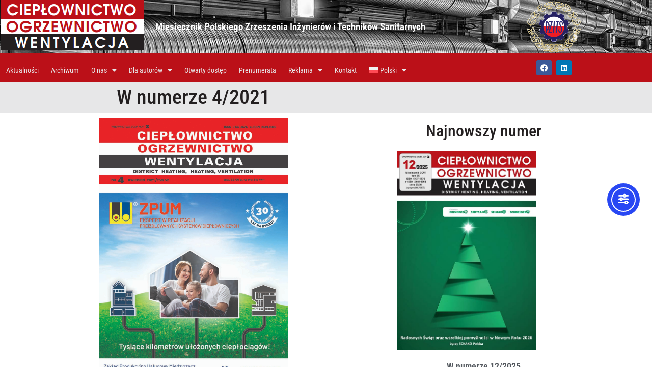

--- FILE ---
content_type: text/html; charset=UTF-8
request_url: https://cieplowent.pl/w-numerze-4-2021/
body_size: 21899
content:
<!doctype html>
<html lang="pl-PL">
<head>
	<meta charset="UTF-8">
	<meta name="viewport" content="width=device-width, initial-scale=1">
	<link rel="profile" href="https://gmpg.org/xfn/11">
	<title>W numerze 4/2021 &#8211; Ciepłownictwo Ogrzewnictwo Wentylacja</title>
<meta name='robots' content='max-image-preview:large' />
<link rel="alternate" hreflang="pl" href="https://cieplowent.pl/w-numerze-4-2021/" />
<link rel="alternate" hreflang="en" href="https://cieplowent.pl/en/in-issue-4-2021/" />
<link rel="alternate" hreflang="x-default" href="https://cieplowent.pl/w-numerze-4-2021/" />
<script id="cookieyes" type="text/javascript" src="https://cdn-cookieyes.com/client_data/7b476cb4941eb91d2192267d/script.js"></script><link rel='dns-prefetch' href='//cdn.elementor.com' />
<link rel='dns-prefetch' href='//www.googletagmanager.com' />
<link rel="alternate" type="application/rss+xml" title="Ciepłownictwo Ogrzewnictwo Wentylacja &raquo; Kanał z wpisami" href="https://cieplowent.pl/feed/" />
<link rel="alternate" type="application/rss+xml" title="Ciepłownictwo Ogrzewnictwo Wentylacja &raquo; Kanał z komentarzami" href="https://cieplowent.pl/comments/feed/" />
<link rel="alternate" title="oEmbed (JSON)" type="application/json+oembed" href="https://cieplowent.pl/wp-json/oembed/1.0/embed?url=https%3A%2F%2Fcieplowent.pl%2Fw-numerze-4-2021%2F" />
<link rel="alternate" title="oEmbed (XML)" type="text/xml+oembed" href="https://cieplowent.pl/wp-json/oembed/1.0/embed?url=https%3A%2F%2Fcieplowent.pl%2Fw-numerze-4-2021%2F&#038;format=xml" />
<style id='wp-img-auto-sizes-contain-inline-css'>
img:is([sizes=auto i],[sizes^="auto," i]){contain-intrinsic-size:3000px 1500px}
/*# sourceURL=wp-img-auto-sizes-contain-inline-css */
</style>
<style id='wp-emoji-styles-inline-css'>

	img.wp-smiley, img.emoji {
		display: inline !important;
		border: none !important;
		box-shadow: none !important;
		height: 1em !important;
		width: 1em !important;
		margin: 0 0.07em !important;
		vertical-align: -0.1em !important;
		background: none !important;
		padding: 0 !important;
	}
/*# sourceURL=wp-emoji-styles-inline-css */
</style>
<link rel='stylesheet' id='wp-block-library-css' href='https://cieplowent.pl/wp-includes/css/dist/block-library/style.min.css?ver=6.9' media='all' />
<style id='global-styles-inline-css'>
:root{--wp--preset--aspect-ratio--square: 1;--wp--preset--aspect-ratio--4-3: 4/3;--wp--preset--aspect-ratio--3-4: 3/4;--wp--preset--aspect-ratio--3-2: 3/2;--wp--preset--aspect-ratio--2-3: 2/3;--wp--preset--aspect-ratio--16-9: 16/9;--wp--preset--aspect-ratio--9-16: 9/16;--wp--preset--color--black: #000000;--wp--preset--color--cyan-bluish-gray: #abb8c3;--wp--preset--color--white: #ffffff;--wp--preset--color--pale-pink: #f78da7;--wp--preset--color--vivid-red: #cf2e2e;--wp--preset--color--luminous-vivid-orange: #ff6900;--wp--preset--color--luminous-vivid-amber: #fcb900;--wp--preset--color--light-green-cyan: #7bdcb5;--wp--preset--color--vivid-green-cyan: #00d084;--wp--preset--color--pale-cyan-blue: #8ed1fc;--wp--preset--color--vivid-cyan-blue: #0693e3;--wp--preset--color--vivid-purple: #9b51e0;--wp--preset--gradient--vivid-cyan-blue-to-vivid-purple: linear-gradient(135deg,rgb(6,147,227) 0%,rgb(155,81,224) 100%);--wp--preset--gradient--light-green-cyan-to-vivid-green-cyan: linear-gradient(135deg,rgb(122,220,180) 0%,rgb(0,208,130) 100%);--wp--preset--gradient--luminous-vivid-amber-to-luminous-vivid-orange: linear-gradient(135deg,rgb(252,185,0) 0%,rgb(255,105,0) 100%);--wp--preset--gradient--luminous-vivid-orange-to-vivid-red: linear-gradient(135deg,rgb(255,105,0) 0%,rgb(207,46,46) 100%);--wp--preset--gradient--very-light-gray-to-cyan-bluish-gray: linear-gradient(135deg,rgb(238,238,238) 0%,rgb(169,184,195) 100%);--wp--preset--gradient--cool-to-warm-spectrum: linear-gradient(135deg,rgb(74,234,220) 0%,rgb(151,120,209) 20%,rgb(207,42,186) 40%,rgb(238,44,130) 60%,rgb(251,105,98) 80%,rgb(254,248,76) 100%);--wp--preset--gradient--blush-light-purple: linear-gradient(135deg,rgb(255,206,236) 0%,rgb(152,150,240) 100%);--wp--preset--gradient--blush-bordeaux: linear-gradient(135deg,rgb(254,205,165) 0%,rgb(254,45,45) 50%,rgb(107,0,62) 100%);--wp--preset--gradient--luminous-dusk: linear-gradient(135deg,rgb(255,203,112) 0%,rgb(199,81,192) 50%,rgb(65,88,208) 100%);--wp--preset--gradient--pale-ocean: linear-gradient(135deg,rgb(255,245,203) 0%,rgb(182,227,212) 50%,rgb(51,167,181) 100%);--wp--preset--gradient--electric-grass: linear-gradient(135deg,rgb(202,248,128) 0%,rgb(113,206,126) 100%);--wp--preset--gradient--midnight: linear-gradient(135deg,rgb(2,3,129) 0%,rgb(40,116,252) 100%);--wp--preset--font-size--small: 13px;--wp--preset--font-size--medium: 20px;--wp--preset--font-size--large: 36px;--wp--preset--font-size--x-large: 42px;--wp--preset--spacing--20: 0.44rem;--wp--preset--spacing--30: 0.67rem;--wp--preset--spacing--40: 1rem;--wp--preset--spacing--50: 1.5rem;--wp--preset--spacing--60: 2.25rem;--wp--preset--spacing--70: 3.38rem;--wp--preset--spacing--80: 5.06rem;--wp--preset--shadow--natural: 6px 6px 9px rgba(0, 0, 0, 0.2);--wp--preset--shadow--deep: 12px 12px 50px rgba(0, 0, 0, 0.4);--wp--preset--shadow--sharp: 6px 6px 0px rgba(0, 0, 0, 0.2);--wp--preset--shadow--outlined: 6px 6px 0px -3px rgb(255, 255, 255), 6px 6px rgb(0, 0, 0);--wp--preset--shadow--crisp: 6px 6px 0px rgb(0, 0, 0);}:root { --wp--style--global--content-size: 800px;--wp--style--global--wide-size: 1200px; }:where(body) { margin: 0; }.wp-site-blocks > .alignleft { float: left; margin-right: 2em; }.wp-site-blocks > .alignright { float: right; margin-left: 2em; }.wp-site-blocks > .aligncenter { justify-content: center; margin-left: auto; margin-right: auto; }:where(.wp-site-blocks) > * { margin-block-start: 24px; margin-block-end: 0; }:where(.wp-site-blocks) > :first-child { margin-block-start: 0; }:where(.wp-site-blocks) > :last-child { margin-block-end: 0; }:root { --wp--style--block-gap: 24px; }:root :where(.is-layout-flow) > :first-child{margin-block-start: 0;}:root :where(.is-layout-flow) > :last-child{margin-block-end: 0;}:root :where(.is-layout-flow) > *{margin-block-start: 24px;margin-block-end: 0;}:root :where(.is-layout-constrained) > :first-child{margin-block-start: 0;}:root :where(.is-layout-constrained) > :last-child{margin-block-end: 0;}:root :where(.is-layout-constrained) > *{margin-block-start: 24px;margin-block-end: 0;}:root :where(.is-layout-flex){gap: 24px;}:root :where(.is-layout-grid){gap: 24px;}.is-layout-flow > .alignleft{float: left;margin-inline-start: 0;margin-inline-end: 2em;}.is-layout-flow > .alignright{float: right;margin-inline-start: 2em;margin-inline-end: 0;}.is-layout-flow > .aligncenter{margin-left: auto !important;margin-right: auto !important;}.is-layout-constrained > .alignleft{float: left;margin-inline-start: 0;margin-inline-end: 2em;}.is-layout-constrained > .alignright{float: right;margin-inline-start: 2em;margin-inline-end: 0;}.is-layout-constrained > .aligncenter{margin-left: auto !important;margin-right: auto !important;}.is-layout-constrained > :where(:not(.alignleft):not(.alignright):not(.alignfull)){max-width: var(--wp--style--global--content-size);margin-left: auto !important;margin-right: auto !important;}.is-layout-constrained > .alignwide{max-width: var(--wp--style--global--wide-size);}body .is-layout-flex{display: flex;}.is-layout-flex{flex-wrap: wrap;align-items: center;}.is-layout-flex > :is(*, div){margin: 0;}body .is-layout-grid{display: grid;}.is-layout-grid > :is(*, div){margin: 0;}body{padding-top: 0px;padding-right: 0px;padding-bottom: 0px;padding-left: 0px;}a:where(:not(.wp-element-button)){text-decoration: underline;}:root :where(.wp-element-button, .wp-block-button__link){background-color: #32373c;border-width: 0;color: #fff;font-family: inherit;font-size: inherit;font-style: inherit;font-weight: inherit;letter-spacing: inherit;line-height: inherit;padding-top: calc(0.667em + 2px);padding-right: calc(1.333em + 2px);padding-bottom: calc(0.667em + 2px);padding-left: calc(1.333em + 2px);text-decoration: none;text-transform: inherit;}.has-black-color{color: var(--wp--preset--color--black) !important;}.has-cyan-bluish-gray-color{color: var(--wp--preset--color--cyan-bluish-gray) !important;}.has-white-color{color: var(--wp--preset--color--white) !important;}.has-pale-pink-color{color: var(--wp--preset--color--pale-pink) !important;}.has-vivid-red-color{color: var(--wp--preset--color--vivid-red) !important;}.has-luminous-vivid-orange-color{color: var(--wp--preset--color--luminous-vivid-orange) !important;}.has-luminous-vivid-amber-color{color: var(--wp--preset--color--luminous-vivid-amber) !important;}.has-light-green-cyan-color{color: var(--wp--preset--color--light-green-cyan) !important;}.has-vivid-green-cyan-color{color: var(--wp--preset--color--vivid-green-cyan) !important;}.has-pale-cyan-blue-color{color: var(--wp--preset--color--pale-cyan-blue) !important;}.has-vivid-cyan-blue-color{color: var(--wp--preset--color--vivid-cyan-blue) !important;}.has-vivid-purple-color{color: var(--wp--preset--color--vivid-purple) !important;}.has-black-background-color{background-color: var(--wp--preset--color--black) !important;}.has-cyan-bluish-gray-background-color{background-color: var(--wp--preset--color--cyan-bluish-gray) !important;}.has-white-background-color{background-color: var(--wp--preset--color--white) !important;}.has-pale-pink-background-color{background-color: var(--wp--preset--color--pale-pink) !important;}.has-vivid-red-background-color{background-color: var(--wp--preset--color--vivid-red) !important;}.has-luminous-vivid-orange-background-color{background-color: var(--wp--preset--color--luminous-vivid-orange) !important;}.has-luminous-vivid-amber-background-color{background-color: var(--wp--preset--color--luminous-vivid-amber) !important;}.has-light-green-cyan-background-color{background-color: var(--wp--preset--color--light-green-cyan) !important;}.has-vivid-green-cyan-background-color{background-color: var(--wp--preset--color--vivid-green-cyan) !important;}.has-pale-cyan-blue-background-color{background-color: var(--wp--preset--color--pale-cyan-blue) !important;}.has-vivid-cyan-blue-background-color{background-color: var(--wp--preset--color--vivid-cyan-blue) !important;}.has-vivid-purple-background-color{background-color: var(--wp--preset--color--vivid-purple) !important;}.has-black-border-color{border-color: var(--wp--preset--color--black) !important;}.has-cyan-bluish-gray-border-color{border-color: var(--wp--preset--color--cyan-bluish-gray) !important;}.has-white-border-color{border-color: var(--wp--preset--color--white) !important;}.has-pale-pink-border-color{border-color: var(--wp--preset--color--pale-pink) !important;}.has-vivid-red-border-color{border-color: var(--wp--preset--color--vivid-red) !important;}.has-luminous-vivid-orange-border-color{border-color: var(--wp--preset--color--luminous-vivid-orange) !important;}.has-luminous-vivid-amber-border-color{border-color: var(--wp--preset--color--luminous-vivid-amber) !important;}.has-light-green-cyan-border-color{border-color: var(--wp--preset--color--light-green-cyan) !important;}.has-vivid-green-cyan-border-color{border-color: var(--wp--preset--color--vivid-green-cyan) !important;}.has-pale-cyan-blue-border-color{border-color: var(--wp--preset--color--pale-cyan-blue) !important;}.has-vivid-cyan-blue-border-color{border-color: var(--wp--preset--color--vivid-cyan-blue) !important;}.has-vivid-purple-border-color{border-color: var(--wp--preset--color--vivid-purple) !important;}.has-vivid-cyan-blue-to-vivid-purple-gradient-background{background: var(--wp--preset--gradient--vivid-cyan-blue-to-vivid-purple) !important;}.has-light-green-cyan-to-vivid-green-cyan-gradient-background{background: var(--wp--preset--gradient--light-green-cyan-to-vivid-green-cyan) !important;}.has-luminous-vivid-amber-to-luminous-vivid-orange-gradient-background{background: var(--wp--preset--gradient--luminous-vivid-amber-to-luminous-vivid-orange) !important;}.has-luminous-vivid-orange-to-vivid-red-gradient-background{background: var(--wp--preset--gradient--luminous-vivid-orange-to-vivid-red) !important;}.has-very-light-gray-to-cyan-bluish-gray-gradient-background{background: var(--wp--preset--gradient--very-light-gray-to-cyan-bluish-gray) !important;}.has-cool-to-warm-spectrum-gradient-background{background: var(--wp--preset--gradient--cool-to-warm-spectrum) !important;}.has-blush-light-purple-gradient-background{background: var(--wp--preset--gradient--blush-light-purple) !important;}.has-blush-bordeaux-gradient-background{background: var(--wp--preset--gradient--blush-bordeaux) !important;}.has-luminous-dusk-gradient-background{background: var(--wp--preset--gradient--luminous-dusk) !important;}.has-pale-ocean-gradient-background{background: var(--wp--preset--gradient--pale-ocean) !important;}.has-electric-grass-gradient-background{background: var(--wp--preset--gradient--electric-grass) !important;}.has-midnight-gradient-background{background: var(--wp--preset--gradient--midnight) !important;}.has-small-font-size{font-size: var(--wp--preset--font-size--small) !important;}.has-medium-font-size{font-size: var(--wp--preset--font-size--medium) !important;}.has-large-font-size{font-size: var(--wp--preset--font-size--large) !important;}.has-x-large-font-size{font-size: var(--wp--preset--font-size--x-large) !important;}
:root :where(.wp-block-pullquote){font-size: 1.5em;line-height: 1.6;}
/*# sourceURL=global-styles-inline-css */
</style>
<link rel='stylesheet' id='contact-form-7-css' href='https://cieplowent.pl/wp-content/plugins/contact-form-7/includes/css/styles.css?ver=6.1.4' media='all' />
<link rel='stylesheet' id='wpml-legacy-horizontal-list-0-css' href='https://cieplowent.pl/wp-content/plugins/sitepress-multilingual-cms/templates/language-switchers/legacy-list-horizontal/style.min.css?ver=1' media='all' />
<link rel='stylesheet' id='wpml-menu-item-0-css' href='https://cieplowent.pl/wp-content/plugins/sitepress-multilingual-cms/templates/language-switchers/menu-item/style.min.css?ver=1' media='all' />
<link rel='stylesheet' id='ea11y-widget-fonts-css' href='https://cieplowent.pl/wp-content/plugins/pojo-accessibility/assets/build/fonts.css?ver=3.9.1' media='all' />
<link rel='stylesheet' id='ea11y-skip-link-css' href='https://cieplowent.pl/wp-content/plugins/pojo-accessibility/assets/build/skip-link.css?ver=3.9.1' media='all' />
<link rel='stylesheet' id='cms-navigation-style-base-css' href='https://cieplowent.pl/wp-content/plugins/wpml-cms-nav/res/css/cms-navigation-base.css?ver=1.5.6' media='screen' />
<link rel='stylesheet' id='cms-navigation-style-css' href='https://cieplowent.pl/wp-content/plugins/wpml-cms-nav/res/css/cms-navigation.css?ver=1.5.6' media='screen' />
<link rel='stylesheet' id='hello-elementor-theme-style-css' href='https://cieplowent.pl/wp-content/themes/hello-elementor/style.css?ver=6.9' media='all' />
<link rel='stylesheet' id='hello-elementor-child-style-css' href='https://cieplowent.pl/wp-content/themes/hello-elementor-child/style.css?ver=1.0' media='all' />
<style id='hello-elementor-child-style-inline-css'>

.dropdown {
  position: relative;
  display: inline-block;
  cursor: pointer;
  color: #0073aa;
}
.dropdown-content {
  display: none;
  position: absolute;
  background-color: #fff;
  padding: 15px;
  border: 1px solid #ccc;
  width: 400px;
  z-index: 1000;
  box-shadow: 0 2px 10px rgba(0,0,0,0.15);
  color: #333;
}
.dropdown:hover .dropdown-content {
  display: block;
}
.artykul-blok { margin-bottom: 30px; }
.doi-i-streszczenie {
  display: flex;
  justify-content: space-between;
  align-items: center;
  flex-wrap: wrap;
  gap: 10px;
}
.doi-i-streszczenie .doi {
  font-style: italic;
  color: #777;
}
.dropdown a {
  color: #666;
  text-decoration: underline;
}
    
/*# sourceURL=hello-elementor-child-style-inline-css */
</style>
<link rel='stylesheet' id='hello-elementor-css' href='https://cieplowent.pl/wp-content/themes/hello-elementor/assets/css/reset.css?ver=3.4.5' media='all' />
<link rel='stylesheet' id='hello-elementor-header-footer-css' href='https://cieplowent.pl/wp-content/themes/hello-elementor/assets/css/header-footer.css?ver=3.4.5' media='all' />
<link rel='stylesheet' id='elementor-frontend-css' href='https://cieplowent.pl/wp-content/plugins/elementor/assets/css/frontend.min.css?ver=3.35.0' media='all' />
<link rel='stylesheet' id='elementor-post-7-css' href='https://cieplowent.pl/wp-content/uploads/elementor/css/post-7.css?ver=1770053029' media='all' />
<link rel='stylesheet' id='widget-image-css' href='https://cieplowent.pl/wp-content/plugins/elementor/assets/css/widget-image.min.css?ver=3.35.0' media='all' />
<link rel='stylesheet' id='e-animation-fadeInLeft-css' href='https://cieplowent.pl/wp-content/plugins/elementor/assets/lib/animations/styles/fadeInLeft.min.css?ver=3.35.0' media='all' />
<link rel='stylesheet' id='widget-heading-css' href='https://cieplowent.pl/wp-content/plugins/elementor/assets/css/widget-heading.min.css?ver=3.35.0' media='all' />
<link rel='stylesheet' id='widget-nav-menu-css' href='https://cieplowent.pl/wp-content/plugins/elementor-pro/assets/css/widget-nav-menu.min.css?ver=3.34.4' media='all' />
<link rel='stylesheet' id='widget-social-icons-css' href='https://cieplowent.pl/wp-content/plugins/elementor/assets/css/widget-social-icons.min.css?ver=3.35.0' media='all' />
<link rel='stylesheet' id='e-apple-webkit-css' href='https://cieplowent.pl/wp-content/plugins/elementor/assets/css/conditionals/apple-webkit.min.css?ver=3.35.0' media='all' />
<link rel='stylesheet' id='widget-post-navigation-css' href='https://cieplowent.pl/wp-content/plugins/elementor-pro/assets/css/widget-post-navigation.min.css?ver=3.34.4' media='all' />
<link rel='stylesheet' id='elementor-icons-css' href='https://cieplowent.pl/wp-content/plugins/elementor/assets/lib/eicons/css/elementor-icons.min.css?ver=5.47.0' media='all' />
<link rel='stylesheet' id='elementor-post-16-css' href='https://cieplowent.pl/wp-content/uploads/elementor/css/post-16.css?ver=1770053030' media='all' />
<link rel='stylesheet' id='elementor-post-169-css' href='https://cieplowent.pl/wp-content/uploads/elementor/css/post-169.css?ver=1770053030' media='all' />
<link rel='stylesheet' id='elementor-post-267-css' href='https://cieplowent.pl/wp-content/uploads/elementor/css/post-267.css?ver=1770053386' media='all' />
<link rel='stylesheet' id='elementor-gf-local-robotocondensed-css' href='https://cieplowent.pl/wp-content/uploads/elementor/google-fonts/css/robotocondensed.css?ver=1742232240' media='all' />
<link rel='stylesheet' id='elementor-gf-local-robotoslab-css' href='https://cieplowent.pl/wp-content/uploads/elementor/google-fonts/css/robotoslab.css?ver=1742232253' media='all' />
<link rel='stylesheet' id='elementor-gf-local-roboto-css' href='https://cieplowent.pl/wp-content/uploads/elementor/google-fonts/css/roboto.css?ver=1742232289' media='all' />
<link rel='stylesheet' id='elementor-icons-shared-0-css' href='https://cieplowent.pl/wp-content/plugins/elementor/assets/lib/font-awesome/css/fontawesome.min.css?ver=5.15.3' media='all' />
<link rel='stylesheet' id='elementor-icons-fa-solid-css' href='https://cieplowent.pl/wp-content/plugins/elementor/assets/lib/font-awesome/css/solid.min.css?ver=5.15.3' media='all' />
<link rel='stylesheet' id='elementor-icons-fa-brands-css' href='https://cieplowent.pl/wp-content/plugins/elementor/assets/lib/font-awesome/css/brands.min.css?ver=5.15.3' media='all' />
<script id="wpml-cookie-js-extra">
var wpml_cookies = {"wp-wpml_current_language":{"value":"pl","expires":1,"path":"/"}};
var wpml_cookies = {"wp-wpml_current_language":{"value":"pl","expires":1,"path":"/"}};
//# sourceURL=wpml-cookie-js-extra
</script>
<script src="https://cieplowent.pl/wp-content/plugins/sitepress-multilingual-cms/res/js/cookies/language-cookie.js?ver=490010" id="wpml-cookie-js" defer data-wp-strategy="defer"></script>
<script src="https://cieplowent.pl/wp-includes/js/jquery/jquery.min.js?ver=3.7.1" id="jquery-core-js"></script>
<script src="https://cieplowent.pl/wp-includes/js/jquery/jquery-migrate.min.js?ver=3.4.1" id="jquery-migrate-js"></script>

<!-- Fragment znacznika Google (gtag.js) dodany przez Site Kit -->
<!-- Fragment Google Analytics dodany przez Site Kit -->
<script src="https://www.googletagmanager.com/gtag/js?id=G-QR7MTSFX82" id="google_gtagjs-js" async></script>
<script id="google_gtagjs-js-after">
window.dataLayer = window.dataLayer || [];function gtag(){dataLayer.push(arguments);}
gtag("set","linker",{"domains":["cieplowent.pl"]});
gtag("js", new Date());
gtag("set", "developer_id.dZTNiMT", true);
gtag("config", "G-QR7MTSFX82");
//# sourceURL=google_gtagjs-js-after
</script>
<link rel="https://api.w.org/" href="https://cieplowent.pl/wp-json/" /><link rel="alternate" title="JSON" type="application/json" href="https://cieplowent.pl/wp-json/wp/v2/posts/437" /><link rel="EditURI" type="application/rsd+xml" title="RSD" href="https://cieplowent.pl/xmlrpc.php?rsd" />
<meta name="generator" content="WordPress 6.9" />
<link rel="canonical" href="https://cieplowent.pl/w-numerze-4-2021/" />
<link rel='shortlink' href='https://cieplowent.pl/?p=437' />
<meta name="generator" content="WPML ver:4.9.0 stt:1,40;" />
<style type='text/css'> .ae_data .elementor-editor-element-setting {
            display:none !important;
            }
            </style><meta name="generator" content="Site Kit by Google 1.171.0" /><meta name="generator" content="Elementor 3.35.0; features: additional_custom_breakpoints; settings: css_print_method-external, google_font-enabled, font_display-auto">
			<style>
				.e-con.e-parent:nth-of-type(n+4):not(.e-lazyloaded):not(.e-no-lazyload),
				.e-con.e-parent:nth-of-type(n+4):not(.e-lazyloaded):not(.e-no-lazyload) * {
					background-image: none !important;
				}
				@media screen and (max-height: 1024px) {
					.e-con.e-parent:nth-of-type(n+3):not(.e-lazyloaded):not(.e-no-lazyload),
					.e-con.e-parent:nth-of-type(n+3):not(.e-lazyloaded):not(.e-no-lazyload) * {
						background-image: none !important;
					}
				}
				@media screen and (max-height: 640px) {
					.e-con.e-parent:nth-of-type(n+2):not(.e-lazyloaded):not(.e-no-lazyload),
					.e-con.e-parent:nth-of-type(n+2):not(.e-lazyloaded):not(.e-no-lazyload) * {
						background-image: none !important;
					}
				}
			</style>
			
<!-- Fragment Menedżera znaczników Google dodany przez Site Kit -->
<script>
			( function( w, d, s, l, i ) {
				w[l] = w[l] || [];
				w[l].push( {'gtm.start': new Date().getTime(), event: 'gtm.js'} );
				var f = d.getElementsByTagName( s )[0],
					j = d.createElement( s ), dl = l != 'dataLayer' ? '&l=' + l : '';
				j.async = true;
				j.src = 'https://www.googletagmanager.com/gtm.js?id=' + i + dl;
				f.parentNode.insertBefore( j, f );
			} )( window, document, 'script', 'dataLayer', 'GTM-PTFHLGT' );
			
</script>

<!-- Zakończ fragment Menedżera znaczników Google dodany przez Site Kit -->
<link rel="icon" href="https://cieplowent.pl/wp-content/uploads/2022/07/cropped-LOGO-COW-MALE-32x32.jpg" sizes="32x32" />
<link rel="icon" href="https://cieplowent.pl/wp-content/uploads/2022/07/cropped-LOGO-COW-MALE-192x192.jpg" sizes="192x192" />
<link rel="apple-touch-icon" href="https://cieplowent.pl/wp-content/uploads/2022/07/cropped-LOGO-COW-MALE-180x180.jpg" />
<meta name="msapplication-TileImage" content="https://cieplowent.pl/wp-content/uploads/2022/07/cropped-LOGO-COW-MALE-270x270.jpg" />
</head>
<body class="wp-singular post-template-default single single-post postid-437 single-format-standard wp-custom-logo wp-embed-responsive wp-theme-hello-elementor wp-child-theme-hello-elementor-child ally-default hello-elementor-default elementor-default elementor-kit-7 elementor-page-267">

		<!-- Fragment Menedżera znaczników Google (noscript) dodany przez Site Kit -->
		<noscript>
			<iframe src="https://www.googletagmanager.com/ns.html?id=GTM-PTFHLGT" height="0" width="0" style="display:none;visibility:hidden"></iframe>
		</noscript>
		<!-- Zakończ fragment Menedżera znaczników Google (noscript) dodany przez Site Kit -->
				<script>
			const onSkipLinkClick = () => {
				const htmlElement = document.querySelector('html');

				htmlElement.style['scroll-behavior'] = 'smooth';

				setTimeout( () => htmlElement.style['scroll-behavior'] = null, 1000 );
			}
			document.addEventListener("DOMContentLoaded", () => {
				if (!document.querySelector('#content')) {
					document.querySelector('.ea11y-skip-to-content-link').remove();
				}
			});
		</script>
		<nav aria-label="Skip to content navigation">
			<a class="ea11y-skip-to-content-link"
				href="#content"
				tabindex="1"
				onclick="onSkipLinkClick()"
			>
				Przejdź do treści
				<svg width="24" height="24" viewBox="0 0 24 24" fill="none" role="presentation">
					<path d="M18 6V12C18 12.7956 17.6839 13.5587 17.1213 14.1213C16.5587 14.6839 15.7956 15 15 15H5M5 15L9 11M5 15L9 19"
								stroke="black"
								stroke-width="1.5"
								stroke-linecap="round"
								stroke-linejoin="round"
					/>
				</svg>
			</a>
			<div class="ea11y-skip-to-content-backdrop"></div>
		</nav>

		

		<header data-elementor-type="header" data-elementor-id="16" class="elementor elementor-16 elementor-location-header" data-elementor-post-type="elementor_library">
					<section class="elementor-section elementor-top-section elementor-element elementor-element-9e4f53c elementor-section-boxed elementor-section-height-default elementor-section-height-default" data-id="9e4f53c" data-element_type="section" data-e-type="section" data-settings="{&quot;background_background&quot;:&quot;classic&quot;}">
						<div class="elementor-container elementor-column-gap-no">
					<div class="elementor-column elementor-col-25 elementor-top-column elementor-element elementor-element-346087e" data-id="346087e" data-element_type="column" data-e-type="column">
			<div class="elementor-widget-wrap elementor-element-populated">
						<div class="elementor-element elementor-element-b0c7bc7 elementor-widget elementor-widget-theme-site-logo elementor-widget-image" data-id="b0c7bc7" data-element_type="widget" data-e-type="widget" data-widget_type="theme-site-logo.default">
				<div class="elementor-widget-container">
											<a href="https://cieplowent.pl">
			<img width="281" height="99" src="https://cieplowent.pl/wp-content/uploads/2022/07/cropped-logo.png" class="attachment-full size-full wp-image-14" alt="" />				</a>
											</div>
				</div>
					</div>
		</div>
				<div class="elementor-column elementor-col-50 elementor-top-column elementor-element elementor-element-f8a5534" data-id="f8a5534" data-element_type="column" data-e-type="column">
			<div class="elementor-widget-wrap elementor-element-populated">
						<div class="elementor-element elementor-element-2374256 elementor-invisible elementor-widget elementor-widget-heading" data-id="2374256" data-element_type="widget" data-e-type="widget" data-settings="{&quot;_animation&quot;:&quot;fadeInLeft&quot;}" data-widget_type="heading.default">
				<div class="elementor-widget-container">
					<h2 class="elementor-heading-title elementor-size-medium">Miesięcznik Polskiego Zrzeszenia Inżynierów i Techników Sanitarnych</h2>				</div>
				</div>
					</div>
		</div>
				<div class="elementor-column elementor-col-25 elementor-top-column elementor-element elementor-element-b5f7742" data-id="b5f7742" data-element_type="column" data-e-type="column">
			<div class="elementor-widget-wrap elementor-element-populated">
						<div class="elementor-element elementor-element-6b71bd2 elementor-widget elementor-widget-image" data-id="6b71bd2" data-element_type="widget" data-e-type="widget" data-widget_type="image.default">
				<div class="elementor-widget-container">
															<img width="200" height="200" src="https://cieplowent.pl/wp-content/uploads/2022/07/logo-03.2018.gif" class="attachment-full size-full wp-image-629" alt="PZITS" />															</div>
				</div>
					</div>
		</div>
					</div>
		</section>
				<section class="elementor-section elementor-top-section elementor-element elementor-element-6498f17 elementor-section-boxed elementor-section-height-default elementor-section-height-default" data-id="6498f17" data-element_type="section" data-e-type="section" data-settings="{&quot;background_background&quot;:&quot;classic&quot;}">
						<div class="elementor-container elementor-column-gap-no">
					<div class="elementor-column elementor-col-66 elementor-top-column elementor-element elementor-element-5b85774" data-id="5b85774" data-element_type="column" data-e-type="column">
			<div class="elementor-widget-wrap elementor-element-populated">
						<div class="elementor-element elementor-element-8967464 elementor-nav-menu--dropdown-tablet elementor-nav-menu__text-align-aside elementor-nav-menu--toggle elementor-nav-menu--burger elementor-widget elementor-widget-nav-menu" data-id="8967464" data-element_type="widget" data-e-type="widget" data-settings="{&quot;layout&quot;:&quot;horizontal&quot;,&quot;submenu_icon&quot;:{&quot;value&quot;:&quot;&lt;i class=\&quot;fas fa-caret-down\&quot; aria-hidden=\&quot;true\&quot;&gt;&lt;\/i&gt;&quot;,&quot;library&quot;:&quot;fa-solid&quot;},&quot;toggle&quot;:&quot;burger&quot;}" data-widget_type="nav-menu.default">
				<div class="elementor-widget-container">
								<nav aria-label="Menu" class="elementor-nav-menu--main elementor-nav-menu__container elementor-nav-menu--layout-horizontal e--pointer-underline e--animation-fade">
				<ul id="menu-1-8967464" class="elementor-nav-menu"><li class="menu-item menu-item-type-post_type menu-item-object-page menu-item-home menu-item-56"><a href="https://cieplowent.pl/" class="elementor-item">Aktualności</a></li>
<li class="menu-item menu-item-type-taxonomy menu-item-object-category current-post-ancestor current-menu-parent current-post-parent menu-item-1202"><a href="https://cieplowent.pl/category/archiwum/" class="elementor-item">Archiwum</a></li>
<li class="menu-item menu-item-type-custom menu-item-object-custom menu-item-has-children menu-item-62"><a href="#" class="elementor-item elementor-item-anchor">O nas</a>
<ul class="sub-menu elementor-nav-menu--dropdown">
	<li class="menu-item menu-item-type-post_type menu-item-object-page menu-item-72"><a href="https://cieplowent.pl/czasopismo/" class="elementor-sub-item">Czasopismo</a></li>
	<li class="menu-item menu-item-type-post_type menu-item-object-page menu-item-92"><a href="https://cieplowent.pl/informacja-o-pzits/" class="elementor-sub-item">Informacja o PZITS</a></li>
	<li class="menu-item menu-item-type-post_type menu-item-object-page menu-item-100"><a href="https://cieplowent.pl/rada-programowa/" class="elementor-sub-item">Rada Programowo-Naukowa</a></li>
	<li class="menu-item menu-item-type-post_type menu-item-object-page menu-item-103"><a href="https://cieplowent.pl/redakcja/" class="elementor-sub-item">Redakcja</a></li>
</ul>
</li>
<li class="menu-item menu-item-type-custom menu-item-object-custom menu-item-has-children menu-item-108"><a href="#" class="elementor-item elementor-item-anchor">Dla autorów</a>
<ul class="sub-menu elementor-nav-menu--dropdown">
	<li class="menu-item menu-item-type-post_type menu-item-object-page menu-item-111"><a href="https://cieplowent.pl/informacje-dla-autorow/" class="elementor-sub-item">Informacje dla Autorów</a></li>
	<li class="menu-item menu-item-type-post_type menu-item-object-page menu-item-115"><a href="https://cieplowent.pl/informacje-wstepne/" class="elementor-sub-item">Informacje wstępne</a></li>
	<li class="menu-item menu-item-type-post_type menu-item-object-page menu-item-118"><a href="https://cieplowent.pl/zasady-etyki-w-publikacjach/" class="elementor-sub-item">Zasady etyki w publikacjach</a></li>
	<li class="menu-item menu-item-type-post_type menu-item-object-page menu-item-121"><a href="https://cieplowent.pl/otwarty-dostep-open-access/" class="elementor-sub-item">Otwarty dostęp (Open Access)</a></li>
	<li class="menu-item menu-item-type-post_type menu-item-object-page menu-item-124"><a href="https://cieplowent.pl/przygotowanie-artykulu/" class="elementor-sub-item">Przygotowanie artykułu</a></li>
	<li class="menu-item menu-item-type-post_type menu-item-object-page menu-item-135"><a href="https://cieplowent.pl/zasady-recenzowania/" class="elementor-sub-item">Zasady recenzowania</a></li>
	<li class="menu-item menu-item-type-post_type menu-item-object-page menu-item-138"><a href="https://cieplowent.pl/lista-recenzentow/" class="elementor-sub-item">Lista Recenzentów</a></li>
</ul>
</li>
<li class="menu-item menu-item-type-post_type menu-item-object-page menu-item-1530"><a href="https://cieplowent.pl/otwarty-dostep/" class="elementor-item">Otwarty dostęp</a></li>
<li class="menu-item menu-item-type-post_type menu-item-object-page menu-item-141"><a href="https://cieplowent.pl/prenumerata/" class="elementor-item">Prenumerata</a></li>
<li class="menu-item menu-item-type-custom menu-item-object-custom menu-item-has-children menu-item-1013"><a href="#" class="elementor-item elementor-item-anchor">Reklama</a>
<ul class="sub-menu elementor-nav-menu--dropdown">
	<li class="menu-item menu-item-type-post_type menu-item-object-page menu-item-1012"><a href="https://cieplowent.pl/reklama-w-czasopismie/" class="elementor-sub-item">Reklama w czasopiśmie</a></li>
	<li class="menu-item menu-item-type-post_type menu-item-object-page menu-item-789"><a href="https://cieplowent.pl/reklama-online/" class="elementor-sub-item">Reklama online</a></li>
</ul>
</li>
<li class="menu-item menu-item-type-post_type menu-item-object-page menu-item-107"><a href="https://cieplowent.pl/kontakt/" class="elementor-item">Kontakt</a></li>
<li class="menu-item wpml-ls-slot-4 wpml-ls-item wpml-ls-item-pl wpml-ls-current-language wpml-ls-menu-item wpml-ls-first-item menu-item-type-wpml_ls_menu_item menu-item-object-wpml_ls_menu_item menu-item-has-children menu-item-wpml-ls-4-pl"><a href="https://cieplowent.pl/w-numerze-4-2021/" role="menuitem" class="elementor-item"><img
            class="wpml-ls-flag"
            src="https://cieplowent.pl/wp-content/plugins/sitepress-multilingual-cms/res/flags/pl.svg"
            alt=""
            loading="lazy"
            
            
    /><span class="wpml-ls-display">Polski</span></a>
<ul class="sub-menu elementor-nav-menu--dropdown">
	<li class="menu-item wpml-ls-slot-4 wpml-ls-item wpml-ls-item-en wpml-ls-menu-item wpml-ls-last-item menu-item-type-wpml_ls_menu_item menu-item-object-wpml_ls_menu_item menu-item-wpml-ls-4-en"><a href="https://cieplowent.pl/en/in-issue-4-2021/" title="Przełącz na Angielski" aria-label="Przełącz na Angielski" role="menuitem" class="elementor-sub-item"><img
            class="wpml-ls-flag"
            src="https://cieplowent.pl/wp-content/plugins/sitepress-multilingual-cms/res/flags/en.svg"
            alt=""
            loading="lazy"
            
            
    /><span class="wpml-ls-display">Angielski</span></a></li>
</ul>
</li>
</ul>			</nav>
					<div class="elementor-menu-toggle" role="button" tabindex="0" aria-label="Menu Toggle" aria-expanded="false">
			<i aria-hidden="true" role="presentation" class="elementor-menu-toggle__icon--open eicon-menu-bar"></i><i aria-hidden="true" role="presentation" class="elementor-menu-toggle__icon--close eicon-close"></i>		</div>
					<nav class="elementor-nav-menu--dropdown elementor-nav-menu__container" aria-hidden="true">
				<ul id="menu-2-8967464" class="elementor-nav-menu"><li class="menu-item menu-item-type-post_type menu-item-object-page menu-item-home menu-item-56"><a href="https://cieplowent.pl/" class="elementor-item" tabindex="-1">Aktualności</a></li>
<li class="menu-item menu-item-type-taxonomy menu-item-object-category current-post-ancestor current-menu-parent current-post-parent menu-item-1202"><a href="https://cieplowent.pl/category/archiwum/" class="elementor-item" tabindex="-1">Archiwum</a></li>
<li class="menu-item menu-item-type-custom menu-item-object-custom menu-item-has-children menu-item-62"><a href="#" class="elementor-item elementor-item-anchor" tabindex="-1">O nas</a>
<ul class="sub-menu elementor-nav-menu--dropdown">
	<li class="menu-item menu-item-type-post_type menu-item-object-page menu-item-72"><a href="https://cieplowent.pl/czasopismo/" class="elementor-sub-item" tabindex="-1">Czasopismo</a></li>
	<li class="menu-item menu-item-type-post_type menu-item-object-page menu-item-92"><a href="https://cieplowent.pl/informacja-o-pzits/" class="elementor-sub-item" tabindex="-1">Informacja o PZITS</a></li>
	<li class="menu-item menu-item-type-post_type menu-item-object-page menu-item-100"><a href="https://cieplowent.pl/rada-programowa/" class="elementor-sub-item" tabindex="-1">Rada Programowo-Naukowa</a></li>
	<li class="menu-item menu-item-type-post_type menu-item-object-page menu-item-103"><a href="https://cieplowent.pl/redakcja/" class="elementor-sub-item" tabindex="-1">Redakcja</a></li>
</ul>
</li>
<li class="menu-item menu-item-type-custom menu-item-object-custom menu-item-has-children menu-item-108"><a href="#" class="elementor-item elementor-item-anchor" tabindex="-1">Dla autorów</a>
<ul class="sub-menu elementor-nav-menu--dropdown">
	<li class="menu-item menu-item-type-post_type menu-item-object-page menu-item-111"><a href="https://cieplowent.pl/informacje-dla-autorow/" class="elementor-sub-item" tabindex="-1">Informacje dla Autorów</a></li>
	<li class="menu-item menu-item-type-post_type menu-item-object-page menu-item-115"><a href="https://cieplowent.pl/informacje-wstepne/" class="elementor-sub-item" tabindex="-1">Informacje wstępne</a></li>
	<li class="menu-item menu-item-type-post_type menu-item-object-page menu-item-118"><a href="https://cieplowent.pl/zasady-etyki-w-publikacjach/" class="elementor-sub-item" tabindex="-1">Zasady etyki w publikacjach</a></li>
	<li class="menu-item menu-item-type-post_type menu-item-object-page menu-item-121"><a href="https://cieplowent.pl/otwarty-dostep-open-access/" class="elementor-sub-item" tabindex="-1">Otwarty dostęp (Open Access)</a></li>
	<li class="menu-item menu-item-type-post_type menu-item-object-page menu-item-124"><a href="https://cieplowent.pl/przygotowanie-artykulu/" class="elementor-sub-item" tabindex="-1">Przygotowanie artykułu</a></li>
	<li class="menu-item menu-item-type-post_type menu-item-object-page menu-item-135"><a href="https://cieplowent.pl/zasady-recenzowania/" class="elementor-sub-item" tabindex="-1">Zasady recenzowania</a></li>
	<li class="menu-item menu-item-type-post_type menu-item-object-page menu-item-138"><a href="https://cieplowent.pl/lista-recenzentow/" class="elementor-sub-item" tabindex="-1">Lista Recenzentów</a></li>
</ul>
</li>
<li class="menu-item menu-item-type-post_type menu-item-object-page menu-item-1530"><a href="https://cieplowent.pl/otwarty-dostep/" class="elementor-item" tabindex="-1">Otwarty dostęp</a></li>
<li class="menu-item menu-item-type-post_type menu-item-object-page menu-item-141"><a href="https://cieplowent.pl/prenumerata/" class="elementor-item" tabindex="-1">Prenumerata</a></li>
<li class="menu-item menu-item-type-custom menu-item-object-custom menu-item-has-children menu-item-1013"><a href="#" class="elementor-item elementor-item-anchor" tabindex="-1">Reklama</a>
<ul class="sub-menu elementor-nav-menu--dropdown">
	<li class="menu-item menu-item-type-post_type menu-item-object-page menu-item-1012"><a href="https://cieplowent.pl/reklama-w-czasopismie/" class="elementor-sub-item" tabindex="-1">Reklama w czasopiśmie</a></li>
	<li class="menu-item menu-item-type-post_type menu-item-object-page menu-item-789"><a href="https://cieplowent.pl/reklama-online/" class="elementor-sub-item" tabindex="-1">Reklama online</a></li>
</ul>
</li>
<li class="menu-item menu-item-type-post_type menu-item-object-page menu-item-107"><a href="https://cieplowent.pl/kontakt/" class="elementor-item" tabindex="-1">Kontakt</a></li>
<li class="menu-item wpml-ls-slot-4 wpml-ls-item wpml-ls-item-pl wpml-ls-current-language wpml-ls-menu-item wpml-ls-first-item menu-item-type-wpml_ls_menu_item menu-item-object-wpml_ls_menu_item menu-item-has-children menu-item-wpml-ls-4-pl"><a href="https://cieplowent.pl/w-numerze-4-2021/" role="menuitem" class="elementor-item" tabindex="-1"><img
            class="wpml-ls-flag"
            src="https://cieplowent.pl/wp-content/plugins/sitepress-multilingual-cms/res/flags/pl.svg"
            alt=""
            loading="lazy"
            
            
    /><span class="wpml-ls-display">Polski</span></a>
<ul class="sub-menu elementor-nav-menu--dropdown">
	<li class="menu-item wpml-ls-slot-4 wpml-ls-item wpml-ls-item-en wpml-ls-menu-item wpml-ls-last-item menu-item-type-wpml_ls_menu_item menu-item-object-wpml_ls_menu_item menu-item-wpml-ls-4-en"><a href="https://cieplowent.pl/en/in-issue-4-2021/" title="Przełącz na Angielski" aria-label="Przełącz na Angielski" role="menuitem" class="elementor-sub-item" tabindex="-1"><img
            class="wpml-ls-flag"
            src="https://cieplowent.pl/wp-content/plugins/sitepress-multilingual-cms/res/flags/en.svg"
            alt=""
            loading="lazy"
            
            
    /><span class="wpml-ls-display">Angielski</span></a></li>
</ul>
</li>
</ul>			</nav>
						</div>
				</div>
					</div>
		</div>
				<div class="elementor-column elementor-col-33 elementor-top-column elementor-element elementor-element-d00248a" data-id="d00248a" data-element_type="column" data-e-type="column">
			<div class="elementor-widget-wrap elementor-element-populated">
						<section class="elementor-section elementor-inner-section elementor-element elementor-element-4c33e93 elementor-section-boxed elementor-section-height-default elementor-section-height-default" data-id="4c33e93" data-element_type="section" data-e-type="section">
						<div class="elementor-container elementor-column-gap-default">
					<div class="elementor-column elementor-col-100 elementor-inner-column elementor-element elementor-element-fdc6730" data-id="fdc6730" data-element_type="column" data-e-type="column">
			<div class="elementor-widget-wrap elementor-element-populated">
						<div class="elementor-element elementor-element-a194789 e-grid-align-right elementor-shape-rounded elementor-grid-0 elementor-widget elementor-widget-social-icons" data-id="a194789" data-element_type="widget" data-e-type="widget" data-widget_type="social-icons.default">
				<div class="elementor-widget-container">
							<div class="elementor-social-icons-wrapper elementor-grid" role="list">
							<span class="elementor-grid-item" role="listitem">
					<a class="elementor-icon elementor-social-icon elementor-social-icon-facebook elementor-repeater-item-25e65b5" href="https://www.facebook.com/Ciep%C5%82ownictwo-Ogrzewnictwo-Wentylacja-122685214462601/" target="_blank">
						<span class="elementor-screen-only">Facebook</span>
						<i aria-hidden="true" class="fab fa-facebook"></i>					</a>
				</span>
							<span class="elementor-grid-item" role="listitem">
					<a class="elementor-icon elementor-social-icon elementor-social-icon-linkedin elementor-repeater-item-40a930c" href="https://www.linkedin.com/company/ciep%C5%82ownictwo-ogrzewnictwo-wentylacja/" target="_blank">
						<span class="elementor-screen-only">Linkedin</span>
						<i aria-hidden="true" class="fab fa-linkedin"></i>					</a>
				</span>
					</div>
						</div>
				</div>
					</div>
		</div>
					</div>
		</section>
					</div>
		</div>
					</div>
		</section>
				</header>
				<div data-elementor-type="single-post" data-elementor-id="267" class="elementor elementor-267 elementor-location-single post-437 post type-post status-publish format-standard has-post-thumbnail hentry category-archiwum" data-elementor-post-type="elementor_library">
					<section class="elementor-section elementor-top-section elementor-element elementor-element-65a131b elementor-section-boxed elementor-section-height-default elementor-section-height-default" data-id="65a131b" data-element_type="section" data-e-type="section" data-settings="{&quot;background_background&quot;:&quot;classic&quot;}">
						<div class="elementor-container elementor-column-gap-default">
					<div class="elementor-column elementor-col-66 elementor-top-column elementor-element elementor-element-3ad9d35" data-id="3ad9d35" data-element_type="column" data-e-type="column">
			<div class="elementor-widget-wrap elementor-element-populated">
						<div class="elementor-element elementor-element-447b043 elementor-widget elementor-widget-theme-post-title elementor-page-title elementor-widget-heading" data-id="447b043" data-element_type="widget" data-e-type="widget" data-widget_type="theme-post-title.default">
				<div class="elementor-widget-container">
					<h1 class="elementor-heading-title elementor-size-default">W numerze 4/2021</h1>				</div>
				</div>
					</div>
		</div>
				<div class="elementor-column elementor-col-33 elementor-top-column elementor-element elementor-element-d1a0d55" data-id="d1a0d55" data-element_type="column" data-e-type="column" data-settings="{&quot;background_background&quot;:&quot;classic&quot;}">
			<div class="elementor-widget-wrap">
							</div>
		</div>
					</div>
		</section>
				<section class="elementor-section elementor-top-section elementor-element elementor-element-0ff483f elementor-section-boxed elementor-section-height-default elementor-section-height-default" data-id="0ff483f" data-element_type="section" data-e-type="section">
						<div class="elementor-container elementor-column-gap-default">
					<div class="elementor-column elementor-col-66 elementor-top-column elementor-element elementor-element-c67f63d" data-id="c67f63d" data-element_type="column" data-e-type="column">
			<div class="elementor-widget-wrap elementor-element-populated">
						<div class="elementor-element elementor-element-5408f31 elementor-widget elementor-widget-theme-post-featured-image elementor-widget-image" data-id="5408f31" data-element_type="widget" data-e-type="widget" data-widget_type="theme-post-featured-image.default">
				<div class="elementor-widget-container">
															<img fetchpriority="high" width="1614" height="2283" src="https://cieplowent.pl/wp-content/uploads/2022/07/COW-4-2021-I-okladka.jpg" class="attachment-full size-full wp-image-444" alt="" srcset="https://cieplowent.pl/wp-content/uploads/2022/07/COW-4-2021-I-okladka.jpg 1614w, https://cieplowent.pl/wp-content/uploads/2022/07/COW-4-2021-I-okladka-212x300.jpg 212w, https://cieplowent.pl/wp-content/uploads/2022/07/COW-4-2021-I-okladka-724x1024.jpg 724w, https://cieplowent.pl/wp-content/uploads/2022/07/COW-4-2021-I-okladka-768x1086.jpg 768w, https://cieplowent.pl/wp-content/uploads/2022/07/COW-4-2021-I-okladka-1086x1536.jpg 1086w, https://cieplowent.pl/wp-content/uploads/2022/07/COW-4-2021-I-okladka-1448x2048.jpg 1448w" sizes="(max-width: 1614px) 100vw, 1614px" />															</div>
				</div>
				<div class="elementor-element elementor-element-37f707f elementor-widget elementor-widget-theme-post-content" data-id="37f707f" data-element_type="widget" data-e-type="widget" data-widget_type="theme-post-content.default">
				<div class="elementor-widget-container">
					
<h3 class="wp-block-heading">CIEPŁOWNICTWO – DISTRICT HEATING • OGRZEWNICTWO – HEATING</h3>



<h4 class="wp-block-heading">Analiza sytuacji na rynku uprawnień do emisji CO2. (DOI: 10.15199/9.2021.4.1) </h4>



<p>Analysis of the Market Situation of CO2 Emission Allowances ‒ Małgorzata Niestępska…………………………………….3</p>



<div class="dropdown">
  <span>Zobacz streszczenie </span>
  <div class="dropdown-content">
    <p>Słowa kluczowe: polityka klimatyczna, system handlu emisjami, analiza ryzyka<br /><br />
Streszczenie<br />
Bill Gates w swej najnowszej książce Jak ocalić świat od katastrofy klimatycznej stwierdza, że: „Powinni-śmy poświęcić najbliższe dziesięciolecie na pracę nad technologiami, nowymi strategiami politycznymi i strukturami rynkowymi, które wprowadzą nas na drogę ku wyeliminowaniu gazów cieplarnianych do 2050 roku. Trudno wyobrazić sobie lepszą reakcję na nieszczęsny rok 2020 niż spędzenie kolejnych dzie-sięciu lat na wytrwałej pracy zmierzającej do ambitnego celu.” To oznacza, że wielcy tego świata budzą się, kiedy reszta już dawno nie śpi. Unia Europejska postawiła sobie cele, które opisuje Gates w swojej książce znacznie wcześniej, niż zaczął ją pisać. Ale czy robimy to naprawdę pomyślnie?
Unia Europejska wytyczyła sobie ten cel dużo wcześniej niż Bill Gates zaczął pisać swoją książkę re-alizując ustalenia protokołu z Kioto przez strategię polityki klimatycznej 3 x 20 czy tworząc w 2009 r. strategię Energy Roadmap 2050. Jednym z kluczowych narzędzi realizacji polityki dekarbonizacji Unii Europejskiej jest rynek praw majątkowych uprawnień do emisji dwutlenku węgla EU ETS. Instalacje objęte system handlu emisjami kupują uprawnienia EUA do pokrycia wygenerowanych w danym roku emisji, a Unia Europejska i poszczególne państwa członkowskie sprzedają wolne alokacje uprawnień do emisji. I ten mechanizm budzi dziś duże kontrowersje i wątpliwości co do skuteczności działania i efektów osiągania celu zero emisyjności. Na przestrzeni ostatnich 3 lat cena uprawnień wzrosła o ponad 500%. W roku 2020 wartość sprzedanych na giełdzie praw majątkowych EUA przekroczyła 16 mld EURO. To co dzieje się na rynku uprawnień do emisji przekłada się na koszty energii, produktów w różnych obszarach gospodarki i ma wpływ na poziom inflacji krajów takich jak Polska, czyli tych, które charakteryzuje duży udział paliw kopalnych zarówno w energetyce, jak i przemyśle. Jak działa w praktyce ten mechanizm dekarbonizacji i czy jest sposób, który prowadziłby do osiągnięcia jego pierwotnego celu osiągnięcia „zero emisyjnej gospodarki” bez nadmiernych kosztów społecznych i z zachowaniem zasad zrównoważonego rozwoju w poszczególnych krajach europejskiej wspólnoty UE ? Jakim ryzykiem grozi to instalacjom objętym EU ETS i jak można się z tym ryzykiem zmierzyć? Te pytania są przedmiotem rozważań przedstawionych w artykule.</p>
<p>Key words: climate policy, emissions trading system, risk analysis<br /><br />
Abstract<br />
Bill Gates in his new book How to save the world from a climate catastrophe wrote: “We should spend the next decade working on technologies, new policies and market structures that will put us on the path to eliminating greenhouse gases by 2050. It is hard to imagine a better response to the unfortunate year 2020 than spending the next ten years persistently working towards an ambitious goal. &#8221; This means that the greats Businessman of this world wake up when the rest are long has wake up. The European Union set itself goals that describes Gates in his book much earlier than he began writing it. UE has implementing the provisions of the Kyoto Protocol through the 3 x 20 climate policy strategy or creating the Energy Roadmap 2050 strategy in 2009. We can say we in UE do what Gates dream. But if we are doing it really successfully ?
One of the most important tools for implementing the European Union&#8217;s decarbonisation policy is emission allowances trade system EU ETS. Installations covered by the emissions trading scheme buy EUA allowances to cover the emissions generated in a given year, and the European Union and individual Member States can sell free allocation of emission allowances. And at now this mechanism is currently very controversial because of its real effectiveness of the operation and the effects of achieving the zero-emission target. Over the course of 3 years, the price of allowances has increased by over 500%. In 2020, the value of EUA property rights sold on the stock exchange exceeded EUR 16 billion. What is happening on the emission allowance market translates into the costs of energy and products in various areas of the economy and has an impact on the inflation level of countries such as Poland, i.e. those characterized by a large share of fossil fuels in both energy and industry. How does this decarbonization mechanism work in practice and is there a way for it to achieve its original goal of achieving a &#8222;zero-emission economy&#8221; without excessive social costs and in accordance with the principles of sustainable development in the individual countries of the European EU community? What are the risks for installations covered by the EU ETS and how can these risks be addressed? These questions are discussed in the article.
What are the risks for INSTALLATIONS covered by the EU ETS and how can this risk be tackled? These questions are the subject of the considerations set out in the article.</p>
  </div>
</div>



<h4 class="wp-block-heading">Efektywna metoda dekarbonizacji krajowego sektora ciepłowniczego za pomocą innowa-cyjnego systemu odzyskiwania ciepła skraplania pary wodnej ze spalin powstającej ze spalania wilgotnej biomasy oraz absorpcyjnej pompy ciepła. (DOI: 10.15199/9.2021.4.2)</h4>



<p>Effective method of national district heating sector decarbonization using deep flue gas condensation heat recovery from wet biomass combustion using absorption heat pump ‒ Marcin Malicki, Maksymi-lian Gądek, Przemysław Gidziela, Jarosław Kabiesz, Wojciech Piotrowski, Esteban Wong Mu-noz…………………………………………………………………………………9</p>



<div class="dropdown">
  <span>Zobacz streszczenie </span>
  <div class="dropdown-content">
    <p>
<p>Słowa kluczowe: odzyskiwanie ciepła, wilgotna biomasa, absorpcyjna pompa ciepła<br>Streszczenie<br>Biomasa stanowi ponad połowę potencjału energii na potrzeby sektora ciepłowniczego w Polsce. Opra-cowywane technologie efektywnej zamiany wilgotnej biomasy na ciepło, stanowią realną szansę na de-karbonizację krajowego sektora ciepłowniczego. Zastosowanie Absorpcyjnych Pomp Ciepła umożliwia odzyskanie ciepła ze spalin znacząco poprawiając efektywność procesu wytwarzania ciepła. Wzrost kosztów emisji dwutlenku węgla sprawia, że taka inwestycja jest wysoce opłacalna. W artykule opisano studium przypadku polegającego na porównaniu czterech wariantów technologicznych modernizacji kotłowni o mocy cieplnej 15 MW.</p>



<p>Keywords: waste heat recovery, wet biomass, absorption heat pumps<br>Abstract<br>Biomass accounts for more than half of the heating potential in Poland. The developed technologies for the effective conversion of wet biomass into heat constitute a real opportunity to decarbonize the domestic heating sector. The use of Absorption Heat Pumps enables deep recovery of energy from exhaust gases, significantly improving the efficiency of the overall process. The increase in the cost of carbon dioxide emissions makes such an investment highly profitable. Paper presents four technological options of 15 MW boiler station.</p>
</p>
  </div>
</div>



<h4 class="wp-block-heading">Możliwości poprawy efektywności ekonomicznej małych przedsiębiorstw ciepłowniczych na przykładzie ciepłowni Sierpc Sp. z o.o. ‒ Rafał Wiśniewski………………………17 (DOI: 10.15199/9.2021.4.3)</h4>



<div class="dropdown">
  <span>Zobacz streszczenie </span>
  <div class="dropdown-content">
    <p>Słowa kluczowe: efektywność ekonomiczna, małe przedsiębiorstwo ciepłownicze, termomodernizacja, handel uprawnieniami do emisji CO2<br /><br />
Streszczenie:<br />
W artykule opisano przykład poprawy efektywności ekonomicznej małego źródła ciepła w miejskim systemie ciepłowniczym. Poprawę efektywności uzyskano dostosowując moc źródła do rzeczywistego zapotrzebowania na zamówioną moc cieplną, która w ostatnich latach została znacznie zmniejszona w wyniku termomodernizacji budynków. Ograniczenie mocy źródła, a tym samym zmniejszenie emisji dwutlenku węgla i pyłów, pozwoliło na wycofanie instalacji z grupy spełniającej kryteria uczestnictwa w systemie handlu uprawnieniami do emisji CO2 , a zatem uniknięcia związanych z tym kosztów. Ponadto dzięki modernizacji źródła zmniejszono zużycie energii elektrycznej na potrzeby własne oraz zwiększono trwałość i dyspozycyjność kotłów oraz urządzeń.</p>
<p>Key words: economic efficiency, small district heating companies, thermomodernization, CO2 emissions trading<br /><br />
Abstract<br />
This article describes an example of improving the economic efficiency of small heat source in an urban district heating system. Efficiency improvements wewre achieved by adapting the source power to the actual demand for the ordered heat output, which in recent years been significantly reduced as a resilt of the thermomodernization of buildings. The reduction of source capacity, and thus the reduction of carbon dioxide and dust emissions, allowed the withdrawal of installations from a group meeting the criteria for participation in the CO2 emissions trading scheme and thus to avoid the associated costs. In addition, the modernisation of the source has reduced the consumption of electricity for own consumption and increased the durability and availability of boilers and equipment.</p>
  </div>
</div>



<h4 class="wp-block-heading">Przemiany chemiczne podczas spalania w złożu. (DOI: 10.15199/9.2021.4.4)</h4>



<p>Chemical Transformations During Combustion in the Bed ‒ Grzegorz Ojczyk………………………………………………20</p>



<div class="dropdown">
  <span>Zobacz streszczenie </span>
  <div class="dropdown-content">
    <p>Słowa kluczowe: kotły stałopalne małej mocy, węgiel kamienny, drewno, pelet<br  /><br />
Streszczenie<br />
W artykule opisano przemiany chemiczne zachodzące podczas spalania paliwa w złożu oraz wpływ techniki spalania na sprawność cieplną procesu oraz emisję szkodliwych produktów spalania do atmosfery.</p>
<p>Keywords: low-power solid-fuel boilers, coal, wood, pellets<br /><br />
Abstract<br />
The article describes the chemical transformations occurring during fuel combustion in the bed and the impact of the combustion technique on the thermal efficiency of the process and the emission of harmful combustion products to the atmosphere.</p>
  </div>
</div>



<div style="height:100px" aria-hidden="true" class="wp-block-spacer"></div>



<h3 class="wp-block-heading">Z PRAKTYKI</h3>



<h4 class="wp-block-heading">Pompy ciepła w istniejących budynkach ‒ Marek Miara………………………………25</h4>



<h4 class="wp-block-heading">Etykiety w programie Audytor SET ‒ Michał Strzeszewski……………………………28</h4>



<div style="height:100px" aria-hidden="true" class="wp-block-spacer"></div>



<h3 class="wp-block-heading">Z ŻYCIA ZRZESZENIA</h3>



<h4 class="wp-block-heading">Konferencja Naukowo – Techniczna „Klimatyzacja obiektów szpitalnych” ‒ Dominika Ćwiklińska…………………………………………………………………………..31</h4>



<h4 class="wp-block-heading">RAPORT GŁÓWNEJ KOMISJI LEGISLACYJNEJ PZITS<br>Raport Głównej Komisji Legislacyjnej za miesiąc 02/2021 r. ……………………………33</h4>



<div style="height:100px" aria-hidden="true" class="wp-block-spacer"></div>



<h3 class="wp-block-heading">CZY WIESZ, ŻE</h3>



<h4 class="wp-block-heading">Miks energetyczny w polskim ciepłownictwie na koniec 2030: 45% węgiel, 20% gaz, 35% OZE…………………………………………………………………………………36</h4>



<h4 class="wp-block-heading">Wiceminister Guibourgé-Czetwertyński podczas rozmowy z wiceministrem handlu, przemysłu i energii Korei Południowej…………………………………………………36</h4>



<h4 class="wp-block-heading">Rozpoczęto nabór na wspieranie inwestycji z OZE………………………………………37</h4>



<h4 class="wp-block-heading">Rusza transformacja sektora elektroenergetycznego……………………………………. 38</h4>
				</div>
				</div>
				<div class="elementor-element elementor-element-4839bd6 elementor-post-navigation-borders-yes elementor-widget elementor-widget-post-navigation" data-id="4839bd6" data-element_type="widget" data-e-type="widget" data-widget_type="post-navigation.default">
				<div class="elementor-widget-container">
							<div class="elementor-post-navigation" role="navigation" aria-label="Nawigacja wpisu">
			<div class="elementor-post-navigation__prev elementor-post-navigation__link">
				<a href="https://cieplowent.pl/w-numerze-3-2021/" rel="prev"><span class="post-navigation__arrow-wrapper post-navigation__arrow-prev"><i aria-hidden="true" class="fas fa-angle-left"></i><span class="elementor-screen-only">Prev</span></span><span class="elementor-post-navigation__link__prev"><span class="post-navigation__prev--label">Poprzedni</span><span class="post-navigation__prev--title">W numerze 3/2021</span></span></a>			</div>
							<div class="elementor-post-navigation__separator-wrapper">
					<div class="elementor-post-navigation__separator"></div>
				</div>
						<div class="elementor-post-navigation__next elementor-post-navigation__link">
				<a href="https://cieplowent.pl/w-numerze-5-2021/" rel="next"><span class="elementor-post-navigation__link__next"><span class="post-navigation__next--label">Następny</span><span class="post-navigation__next--title">W numerze 5/2021</span></span><span class="post-navigation__arrow-wrapper post-navigation__arrow-next"><i aria-hidden="true" class="fas fa-angle-right"></i><span class="elementor-screen-only">Następny</span></span></a>			</div>
		</div>
						</div>
				</div>
					</div>
		</div>
				<div class="elementor-column elementor-col-33 elementor-top-column elementor-element elementor-element-f3b0a80" data-id="f3b0a80" data-element_type="column" data-e-type="column">
			<div class="elementor-widget-wrap elementor-element-populated">
						<div class="elementor-element elementor-element-a1a9d6c elementor-widget elementor-widget-shortcode" data-id="a1a9d6c" data-element_type="widget" data-e-type="widget" data-widget_type="shortcode.default">
				<div class="elementor-widget-container">
							<div class="elementor-shortcode">		<div data-elementor-type="wp-post" data-elementor-id="33" class="elementor elementor-33" data-elementor-post-type="ae_global_templates">
						<section class="elementor-section elementor-top-section elementor-element elementor-element-b52db6e elementor-section-boxed elementor-section-height-default elementor-section-height-default" data-id="b52db6e" data-element_type="section" data-e-type="section">
						<div class="elementor-container elementor-column-gap-default">
					<div class="elementor-column elementor-col-100 elementor-top-column elementor-element elementor-element-e7113cd" data-id="e7113cd" data-element_type="column" data-e-type="column">
			<div class="elementor-widget-wrap elementor-element-populated">
						<div class="elementor-element elementor-element-b4a5671 elementor-widget elementor-widget-heading" data-id="b4a5671" data-element_type="widget" data-e-type="widget" data-widget_type="heading.default">
				<div class="elementor-widget-container">
					<h2 class="elementor-heading-title elementor-size-default">Najnowszy numer</h2>				</div>
				</div>
					</div>
		</div>
					</div>
		</section>
				<section class="elementor-section elementor-top-section elementor-element elementor-element-b4c576c elementor-section-boxed elementor-section-height-default elementor-section-height-default" data-id="b4c576c" data-element_type="section" data-e-type="section">
						<div class="elementor-container elementor-column-gap-default">
					<div class="elementor-column elementor-col-100 elementor-top-column elementor-element elementor-element-2c3d888" data-id="2c3d888" data-element_type="column" data-e-type="column">
			<div class="elementor-widget-wrap elementor-element-populated">
						<div class="elementor-element elementor-element-1a9a86e elementor-grid-1 elementor-posts--align-center elementor-grid-tablet-2 elementor-grid-mobile-1 elementor-posts--thumbnail-top elementor-widget elementor-widget-posts" data-id="1a9a86e" data-element_type="widget" data-e-type="widget" data-settings="{&quot;classic_columns&quot;:&quot;1&quot;,&quot;classic_columns_tablet&quot;:&quot;2&quot;,&quot;classic_columns_mobile&quot;:&quot;1&quot;,&quot;classic_row_gap&quot;:{&quot;unit&quot;:&quot;px&quot;,&quot;size&quot;:35,&quot;sizes&quot;:[]},&quot;classic_row_gap_tablet&quot;:{&quot;unit&quot;:&quot;px&quot;,&quot;size&quot;:&quot;&quot;,&quot;sizes&quot;:[]},&quot;classic_row_gap_mobile&quot;:{&quot;unit&quot;:&quot;px&quot;,&quot;size&quot;:&quot;&quot;,&quot;sizes&quot;:[]}}" data-widget_type="posts.classic">
				<div class="elementor-widget-container">
							<div class="elementor-posts-container elementor-posts elementor-posts--skin-classic elementor-grid" role="list">
				<article class="elementor-post elementor-grid-item post-3596 post type-post status-publish format-standard has-post-thumbnail hentry category-nowy-numer" role="listitem">
				<a class="elementor-post__thumbnail__link" href="https://cieplowent.pl/w-numerze-12-2025/" tabindex="-1" >
			<div class="elementor-post__thumbnail"><img loading="lazy" width="565" height="800" src="https://cieplowent.pl/wp-content/uploads/2025/12/COW-12-2025-I-okladka-Resizer-800Q70.jpg" class="attachment-full size-full wp-image-3591" alt="" /></div>
		</a>
				<div class="elementor-post__text">
				<h3 class="elementor-post__title">
			<a href="https://cieplowent.pl/w-numerze-12-2025/" >
				W numerze 12/2025			</a>
		</h3>
				<div class="elementor-post__meta-data">
					<span class="elementor-post-date">
			27 grudnia 2025		</span>
				</div>
		
		<a class="elementor-post__read-more" href="https://cieplowent.pl/w-numerze-12-2025/" aria-label="Read more about W numerze 12/2025" tabindex="-1" >
			Czytaj więcej »		</a>

				</div>
				</article>
				</div>
		
						</div>
				</div>
				<div class="elementor-element elementor-element-29ea113 elementor-widget__width-initial elementor-widget elementor-widget-image" data-id="29ea113" data-element_type="widget" data-e-type="widget" data-widget_type="image.default">
				<div class="elementor-widget-container">
																<a href="https://innova-ac.pl/produkty-dla-domu/pompy-ciepla/" target="_blank" rel="nofollow">
							<img loading="lazy" width="150" height="160" src="https://cieplowent.pl/wp-content/uploads/2024/02/Banner_HITACHI_Tempcold_pompy_ciepla_Yutaki.gif" class="attachment-full size-full wp-image-2490" alt="" />								</a>
															</div>
				</div>
				<div class="elementor-element elementor-element-d548604 elementor-widget__width-initial elementor-widget elementor-widget-image" data-id="d548604" data-element_type="widget" data-e-type="widget" data-widget_type="image.default">
				<div class="elementor-widget-container">
																<a href="http://www.dztservice.pl/" target="_blank" rel="nofollow">
							<img loading="lazy" width="160" height="150" src="https://cieplowent.pl/wp-content/uploads/2022/07/banner-dzt.jpg" class="attachment-medium_large size-medium_large wp-image-258" alt="" />								</a>
															</div>
				</div>
				<div class="elementor-element elementor-element-a96e8de elementor-widget__width-initial elementor-widget elementor-widget-image" data-id="a96e8de" data-element_type="widget" data-e-type="widget" data-widget_type="image.default">
				<div class="elementor-widget-container">
																<a href="https://sigma-not.pl" target="_blank" rel="nofollow">
							<img loading="lazy" width="150" height="150" src="https://cieplowent.pl/wp-content/uploads/2023/06/sigma.png" class="attachment-full size-full wp-image-2138" alt="" />								</a>
															</div>
				</div>
				<div class="elementor-element elementor-element-19e330e elementor-widget__width-initial elementor-widget elementor-widget-image" data-id="19e330e" data-element_type="widget" data-e-type="widget" data-widget_type="image.default">
				<div class="elementor-widget-container">
																<a href="http://www.gazwoda.pl/" target="_blank" rel="nofollow">
							<img loading="lazy" width="165" height="56" src="https://cieplowent.pl/wp-content/uploads/2022/07/GWITS.jpg" class="attachment-full size-full wp-image-529" alt="" />								</a>
															</div>
				</div>
				<div class="elementor-element elementor-element-787b23f elementor-widget elementor-widget-spacer" data-id="787b23f" data-element_type="widget" data-e-type="widget" data-widget_type="spacer.default">
				<div class="elementor-widget-container">
							<div class="elementor-spacer">
			<div class="elementor-spacer-inner"></div>
		</div>
						</div>
				</div>
				<div class="elementor-element elementor-element-464c967 elementor-widget elementor-widget-image" data-id="464c967" data-element_type="widget" data-e-type="widget" data-widget_type="image.default">
				<div class="elementor-widget-container">
																<a href="https://tempcold.com.pl/assets/upload/1649191870-WWW_HITACHI_YutakiS_SCombi.pdf">
							<img loading="lazy" width="800" height="276" src="https://cieplowent.pl/wp-content/uploads/2024/11/stopka_Innova_Tempcold_small.png" class="attachment-large size-large wp-image-2781" alt="" srcset="https://cieplowent.pl/wp-content/uploads/2024/11/stopka_Innova_Tempcold_small.png 856w, https://cieplowent.pl/wp-content/uploads/2024/11/stopka_Innova_Tempcold_small-300x103.png 300w, https://cieplowent.pl/wp-content/uploads/2024/11/stopka_Innova_Tempcold_small-768x265.png 768w" sizes="(max-width: 800px) 100vw, 800px" />								</a>
															</div>
				</div>
				<div class="elementor-element elementor-element-a14a189 elementor-widget elementor-widget-image" data-id="a14a189" data-element_type="widget" data-e-type="widget" data-widget_type="image.default">
				<div class="elementor-widget-container">
																<a href="http://www.epresources.pl%20">
							<img loading="lazy" width="521" height="1536" src="https://cieplowent.pl/wp-content/uploads/2025/10/key-visual-521x1536.jpg" class="attachment-1536x1536 size-1536x1536 wp-image-3482" alt="" srcset="https://cieplowent.pl/wp-content/uploads/2025/10/key-visual-521x1536.jpg 521w, https://cieplowent.pl/wp-content/uploads/2025/10/key-visual-102x300.jpg 102w, https://cieplowent.pl/wp-content/uploads/2025/10/key-visual-695x2048.jpg 695w, https://cieplowent.pl/wp-content/uploads/2025/10/key-visual.jpg 732w" sizes="(max-width: 521px) 100vw, 521px" />								</a>
															</div>
				</div>
					</div>
		</div>
					</div>
		</section>
				</div>
		</div>
						</div>
				</div>
					</div>
		</div>
					</div>
		</section>
				</div>
				<footer data-elementor-type="footer" data-elementor-id="169" class="elementor elementor-169 elementor-location-footer" data-elementor-post-type="elementor_library">
					<section class="elementor-section elementor-top-section elementor-element elementor-element-6af1183 elementor-section-full_width elementor-section-height-default elementor-section-height-default" data-id="6af1183" data-element_type="section" data-e-type="section" data-settings="{&quot;background_background&quot;:&quot;classic&quot;}">
						<div class="elementor-container elementor-column-gap-default">
					<div class="elementor-column elementor-col-25 elementor-top-column elementor-element elementor-element-a94bbd5" data-id="a94bbd5" data-element_type="column" data-e-type="column">
			<div class="elementor-widget-wrap elementor-element-populated">
						<div class="elementor-element elementor-element-183cbb5 elementor-widget elementor-widget-theme-site-logo elementor-widget-image" data-id="183cbb5" data-element_type="widget" data-e-type="widget" data-widget_type="theme-site-logo.default">
				<div class="elementor-widget-container">
											<a href="https://cieplowent.pl">
			<img width="281" height="99" src="https://cieplowent.pl/wp-content/uploads/2022/07/cropped-logo.png" class="attachment-full size-full wp-image-14" alt="" />				</a>
											</div>
				</div>
					</div>
		</div>
				<div class="elementor-column elementor-col-50 elementor-top-column elementor-element elementor-element-15f1e7a" data-id="15f1e7a" data-element_type="column" data-e-type="column">
			<div class="elementor-widget-wrap elementor-element-populated">
						<div class="elementor-element elementor-element-8281b4e elementor-widget elementor-widget-text-editor" data-id="8281b4e" data-element_type="widget" data-e-type="widget" data-widget_type="text-editor.default">
				<div class="elementor-widget-container">
									<div><p>Wydawnictwo<br /><strong>Polskie Zrzeszenie Inżynierów i Techników Sanitarnych<br /></strong>Czackiego 3/5 pok. 217<br />00-043 Warszawa<br />tel. 22 826 28 94</p></div><div>Na naszej witrynie wykorzystujemy pliki cookies w celu realizacji usług oraz gromadzenia informacji związanych z korzystaniem ze strony.</div><div>Plikami cookies możesz zarządzać w opcjach przeglądarki, z której korzystasz. Więcej informacji znajdziesz <a href="/polityka-prywatnosci/" target="_parent">tutaj.</a></div>								</div>
				</div>
					</div>
		</div>
				<div class="elementor-column elementor-col-25 elementor-top-column elementor-element elementor-element-efb9c0a" data-id="efb9c0a" data-element_type="column" data-e-type="column">
			<div class="elementor-widget-wrap elementor-element-populated">
						<div class="elementor-element elementor-element-3b007e5 elementor-widget elementor-widget-text-editor" data-id="3b007e5" data-element_type="widget" data-e-type="widget" data-widget_type="text-editor.default">
				<div class="elementor-widget-container">
									<div>Redakcja CIEPŁOWNICTWO, OGRZEWNICTWO, WENTYLACJA</div><div>Siedziba redakcji: ul. Czackiego 3/5, pok.217, 00-430 Warszawa<br />tel. 605 032 330,<p><a href="http://cieplownictwoogrzewnictwowentylacja.pl/">http://cieplownictwoogrzewnictwowentylacja.pl/</a><br />e-mail: <a href="mailto:redakcja@cieplownictwoogrzewnictwowentylacja.pl">redakcja@cieplownictwoogrzewnictwowentylacja.pl</a></p></div>								</div>
				</div>
				<div class="elementor-element elementor-element-f6a9186 elementor-widget elementor-widget-text-editor" data-id="f6a9186" data-element_type="widget" data-e-type="widget" data-widget_type="text-editor.default">
				<div class="elementor-widget-container">
									<p>Wykonane przez: <a href="https://fds.warszawa.pl/">Fabryka Dobrych Stron</a></p>								</div>
				</div>
					</div>
		</div>
					</div>
		</section>
				</footer>
		
<script type="speculationrules">
{"prefetch":[{"source":"document","where":{"and":[{"href_matches":"/*"},{"not":{"href_matches":["/wp-*.php","/wp-admin/*","/wp-content/uploads/*","/wp-content/*","/wp-content/plugins/*","/wp-content/themes/hello-elementor-child/*","/wp-content/themes/hello-elementor/*","/*\\?(.+)"]}},{"not":{"selector_matches":"a[rel~=\"nofollow\"]"}},{"not":{"selector_matches":".no-prefetch, .no-prefetch a"}}]},"eagerness":"conservative"}]}
</script>
<script type="text/javascript"> 
 
jQuery(document).ready(function() {
    jQuery('#btn-back').on('click', function() {
      window.history.go(-1); 
      return false;
    });
});
 
</script>			<script>
				const registerAllyAction = () => {
					if ( ! window?.elementorAppConfig?.hasPro || ! window?.elementorFrontend?.utils?.urlActions ) {
						return;
					}

					elementorFrontend.utils.urlActions.addAction( 'allyWidget:open', () => {
						if ( window?.ea11yWidget?.widget?.open ) {
							window.ea11yWidget.widget.open();
						}
					} );
				};

				const waitingLimit = 30;
				let retryCounter = 0;

				const waitForElementorPro = () => {
					return new Promise( ( resolve ) => {
						const intervalId = setInterval( () => {
							if ( retryCounter === waitingLimit ) {
								resolve( null );
							}

							retryCounter++;

							if ( window.elementorFrontend && window?.elementorFrontend?.utils?.urlActions ) {
								clearInterval( intervalId );
								resolve( window.elementorFrontend );
							}
								}, 100 ); // Check every 100 milliseconds for availability of elementorFrontend
					});
				};

				waitForElementorPro().then( () => { registerAllyAction(); });
			</script>
						<script>
				const lazyloadRunObserver = () => {
					const lazyloadBackgrounds = document.querySelectorAll( `.e-con.e-parent:not(.e-lazyloaded)` );
					const lazyloadBackgroundObserver = new IntersectionObserver( ( entries ) => {
						entries.forEach( ( entry ) => {
							if ( entry.isIntersecting ) {
								let lazyloadBackground = entry.target;
								if( lazyloadBackground ) {
									lazyloadBackground.classList.add( 'e-lazyloaded' );
								}
								lazyloadBackgroundObserver.unobserve( entry.target );
							}
						});
					}, { rootMargin: '200px 0px 200px 0px' } );
					lazyloadBackgrounds.forEach( ( lazyloadBackground ) => {
						lazyloadBackgroundObserver.observe( lazyloadBackground );
					} );
				};
				const events = [
					'DOMContentLoaded',
					'elementor/lazyload/observe',
				];
				events.forEach( ( event ) => {
					document.addEventListener( event, lazyloadRunObserver );
				} );
			</script>
			<link rel='stylesheet' id='elementor-post-33-css' href='https://cieplowent.pl/wp-content/uploads/elementor/css/post-33.css?ver=1770053030' media='all' />
<link rel='stylesheet' id='widget-spacer-css' href='https://cieplowent.pl/wp-content/plugins/elementor/assets/css/widget-spacer.min.css?ver=3.35.0' media='all' />
<link rel='stylesheet' id='widget-posts-css' href='https://cieplowent.pl/wp-content/plugins/elementor-pro/assets/css/widget-posts.min.css?ver=3.34.4' media='all' />
<script src="https://cieplowent.pl/wp-includes/js/dist/hooks.min.js?ver=dd5603f07f9220ed27f1" id="wp-hooks-js"></script>
<script src="https://cieplowent.pl/wp-includes/js/dist/i18n.min.js?ver=c26c3dc7bed366793375" id="wp-i18n-js"></script>
<script id="wp-i18n-js-after">
wp.i18n.setLocaleData( { 'text direction\u0004ltr': [ 'ltr' ] } );
//# sourceURL=wp-i18n-js-after
</script>
<script src="https://cieplowent.pl/wp-content/plugins/contact-form-7/includes/swv/js/index.js?ver=6.1.4" id="swv-js"></script>
<script id="contact-form-7-js-translations">
( function( domain, translations ) {
	var localeData = translations.locale_data[ domain ] || translations.locale_data.messages;
	localeData[""].domain = domain;
	wp.i18n.setLocaleData( localeData, domain );
} )( "contact-form-7", {"translation-revision-date":"2026-01-05 20:08:31+0000","generator":"WPML String Translation 3.5.0","domain":"messages","locale_data":{"messages":{"":{"domain":"messages","plural-forms":"nplurals=2; plural=n != 1;","lang":"pl_PL"},"This contact form is placed in the wrong place.":["Ten formularz kontaktowy zosta\u0142 umieszczony w niew\u0142a\u015bciwym miejscu."],"Error:":["B\u0142\u0105d:"]}}} );
//# sourceURL=contact-form-7-js-translations
</script>
<script id="contact-form-7-js-before">
var wpcf7 = {
    "api": {
        "root": "https:\/\/cieplowent.pl\/wp-json\/",
        "namespace": "contact-form-7\/v1"
    }
};
//# sourceURL=contact-form-7-js-before
</script>
<script src="https://cieplowent.pl/wp-content/plugins/contact-form-7/includes/js/index.js?ver=6.1.4" id="contact-form-7-js"></script>
<script id="ea11y-widget-js-extra">
var ea11yWidget = {"iconSettings":{"style":{"icon":"controls","size":"large","color":"#2563eb","cornerRadius":{"radius":32,"unit":"px"}},"position":{"desktop":{"hidden":false,"enableExactPosition":false,"exactPosition":{"horizontal":{"direction":"right","value":10,"unit":"px"},"vertical":{"direction":"bottom","value":10,"unit":"px"}},"position":"center-right"},"mobile":{"hidden":false,"enableExactPosition":false,"exactPosition":{"horizontal":{"direction":"right","value":10,"unit":"px"},"vertical":{"direction":"bottom","value":10,"unit":"px"}},"position":"bottom-right"}}},"toolsSettings":{"bigger-text":{"enabled":true},"bigger-line-height":{"enabled":true},"text-align":{"enabled":true},"readable-font":{"enabled":true},"grayscale":{"enabled":true},"contrast":{"enabled":true},"page-structure":{"enabled":true},"sitemap":{"enabled":false,"url":"https://cieplowent.pl/wp-sitemap.xml"},"reading-mask":{"enabled":true},"hide-images":{"enabled":true},"pause-animations":{"enabled":true},"highlight-links":{"enabled":true},"focus-outline":{"enabled":true},"screen-reader":{"enabled":false},"remove-elementor-label":{"enabled":false}},"accessibilityStatementURL":"","analytics":{"enabled":false,"url":null}};
//# sourceURL=ea11y-widget-js-extra
</script>
<script src="https://cdn.elementor.com/a11y/widget.js?api_key=ea11y-cb391f89-8bf2-41f7-9c66-7d07ae4a6f5d&amp;ver=3.9.1" id="ea11y-widget-js"referrerPolicy="origin"></script>
<script id="wpfront-scroll-top-js-extra">
var wpfront_scroll_top_data = {"data":{"css":"#wpfront-scroll-top-container{position:fixed;cursor:pointer;z-index:9999;border:none;outline:none;background-color:rgba(0,0,0,0);box-shadow:none;outline-style:none;text-decoration:none;opacity:0;display:none;align-items:center;justify-content:center;margin:0;padding:0}#wpfront-scroll-top-container.show{display:flex;opacity:1}#wpfront-scroll-top-container .sr-only{position:absolute;width:1px;height:1px;padding:0;margin:-1px;overflow:hidden;clip:rect(0,0,0,0);white-space:nowrap;border:0}#wpfront-scroll-top-container .text-holder{padding:3px 10px;-webkit-border-radius:3px;border-radius:3px;-webkit-box-shadow:4px 4px 5px 0px rgba(50,50,50,.5);-moz-box-shadow:4px 4px 5px 0px rgba(50,50,50,.5);box-shadow:4px 4px 5px 0px rgba(50,50,50,.5)}#wpfront-scroll-top-container{right:20px;bottom:20px;}#wpfront-scroll-top-container img{width:auto;height:auto;}#wpfront-scroll-top-container .text-holder{color:#ffffff;background-color:#000000;width:auto;height:auto;;}#wpfront-scroll-top-container .text-holder:hover{background-color:#000000;}#wpfront-scroll-top-container i{color:#000000;}","html":"\u003Cbutton id=\"wpfront-scroll-top-container\" aria-label=\"\" title=\"\" \u003E\u003Cimg src=\"https://cieplowent.pl/wp-content/plugins/wpfront-scroll-top/includes/assets/icons/1.png\" alt=\"\" title=\"\"\u003E\u003C/button\u003E","data":{"hide_iframe":false,"button_fade_duration":200,"auto_hide":false,"auto_hide_after":2,"scroll_offset":100,"button_opacity":0.8,"button_action":"top","button_action_element_selector":"","button_action_container_selector":"html, body","button_action_element_offset":0,"scroll_duration":400}}};
//# sourceURL=wpfront-scroll-top-js-extra
</script>
<script src="https://cieplowent.pl/wp-content/plugins/wpfront-scroll-top/includes/assets/wpfront-scroll-top.min.js?ver=3.0.1.09211" id="wpfront-scroll-top-js"></script>
<script src="https://cieplowent.pl/wp-content/themes/hello-elementor/assets/js/hello-frontend.js?ver=3.4.5" id="hello-theme-frontend-js"></script>
<script src="https://cieplowent.pl/wp-content/plugins/elementor/assets/js/webpack.runtime.min.js?ver=3.35.0" id="elementor-webpack-runtime-js"></script>
<script src="https://cieplowent.pl/wp-content/plugins/elementor/assets/js/frontend-modules.min.js?ver=3.35.0" id="elementor-frontend-modules-js"></script>
<script src="https://cieplowent.pl/wp-includes/js/jquery/ui/core.min.js?ver=1.13.3" id="jquery-ui-core-js"></script>
<script id="elementor-frontend-js-before">
var elementorFrontendConfig = {"environmentMode":{"edit":false,"wpPreview":false,"isScriptDebug":false},"i18n":{"shareOnFacebook":"Udost\u0119pnij na Facebooku","shareOnTwitter":"Udost\u0119pnij na X","pinIt":"Przypnij","download":"Pobierz","downloadImage":"Pobierz obrazek","fullscreen":"Tryb pe\u0142noekranowy","zoom":"Powi\u0119ksz","share":"Udost\u0119pnij","playVideo":"Odtw\u00f3rz film","previous":"Poprzednie","next":"Nast\u0119pne","close":"Zamknij","a11yCarouselPrevSlideMessage":"Poprzedni slajd","a11yCarouselNextSlideMessage":"Nast\u0119pny slajd","a11yCarouselFirstSlideMessage":"To jest pierwszy slajd","a11yCarouselLastSlideMessage":"To jest ostatni slajd","a11yCarouselPaginationBulletMessage":"Id\u017a do slajdu"},"is_rtl":false,"breakpoints":{"xs":0,"sm":480,"md":768,"lg":1025,"xl":1440,"xxl":1600},"responsive":{"breakpoints":{"mobile":{"label":"Mobilny pionowy","value":767,"default_value":767,"direction":"max","is_enabled":true},"mobile_extra":{"label":"Mobilny poziomy","value":880,"default_value":880,"direction":"max","is_enabled":false},"tablet":{"label":"Pionowy tablet","value":1024,"default_value":1024,"direction":"max","is_enabled":true},"tablet_extra":{"label":"Poziomy tablet","value":1200,"default_value":1200,"direction":"max","is_enabled":false},"laptop":{"label":"Laptop","value":1366,"default_value":1366,"direction":"max","is_enabled":false},"widescreen":{"label":"Szeroki ekran","value":2400,"default_value":2400,"direction":"min","is_enabled":false}},
"hasCustomBreakpoints":false},"version":"3.35.0","is_static":false,"experimentalFeatures":{"additional_custom_breakpoints":true,"theme_builder_v2":true,"hello-theme-header-footer":true,"landing-pages":true,"home_screen":true,"global_classes_should_enforce_capabilities":true,"e_variables":true,"cloud-library":true,"e_opt_in_v4_page":true,"e_components":true,"e_interactions":true,"e_editor_one":true,"import-export-customization":true,"e_pro_variables":true},"urls":{"assets":"https:\/\/cieplowent.pl\/wp-content\/plugins\/elementor\/assets\/","ajaxurl":"https:\/\/cieplowent.pl\/wp-admin\/admin-ajax.php","uploadUrl":"https:\/\/cieplowent.pl\/wp-content\/uploads"},"nonces":{"floatingButtonsClickTracking":"cd00a5867a"},"swiperClass":"swiper","settings":{"page":[],"editorPreferences":[]},"kit":{"active_breakpoints":["viewport_mobile","viewport_tablet"],"global_image_lightbox":"yes","lightbox_enable_counter":"yes","lightbox_enable_fullscreen":"yes","lightbox_enable_zoom":"yes","lightbox_enable_share":"yes","lightbox_title_src":"title","lightbox_description_src":"description","hello_header_logo_type":"logo","hello_header_menu_layout":"horizontal","hello_footer_logo_type":"logo"},"post":{"id":437,"title":"W%20numerze%204%2F2021%20%E2%80%93%20Ciep%C5%82ownictwo%20Ogrzewnictwo%20Wentylacja","excerpt":"","featuredImage":"https:\/\/cieplowent.pl\/wp-content\/uploads\/2022\/07\/COW-4-2021-I-okladka-724x1024.jpg"}};
//# sourceURL=elementor-frontend-js-before
</script>
<script src="https://cieplowent.pl/wp-content/plugins/elementor/assets/js/frontend.min.js?ver=3.35.0" id="elementor-frontend-js"></script>
<script src="https://cieplowent.pl/wp-content/plugins/elementor-pro/assets/lib/smartmenus/jquery.smartmenus.min.js?ver=1.2.1" id="smartmenus-js"></script>
<script src="https://cieplowent.pl/wp-includes/js/imagesloaded.min.js?ver=5.0.0" id="imagesloaded-js"></script>
<script src="https://cieplowent.pl/wp-content/plugins/elementor-pro/assets/js/webpack-pro.runtime.min.js?ver=3.34.4" id="elementor-pro-webpack-runtime-js"></script>
<script id="elementor-pro-frontend-js-before">
var ElementorProFrontendConfig = {"ajaxurl":"https:\/\/cieplowent.pl\/wp-admin\/admin-ajax.php","nonce":"7fbcd4c5b3","urls":{"assets":"https:\/\/cieplowent.pl\/wp-content\/plugins\/elementor-pro\/assets\/","rest":"https:\/\/cieplowent.pl\/wp-json\/"},"settings":{"lazy_load_background_images":true},"popup":{"hasPopUps":false},"shareButtonsNetworks":{"facebook":{"title":"Facebook","has_counter":true},"twitter":{"title":"Twitter"},"linkedin":{"title":"LinkedIn","has_counter":true},"pinterest":{"title":"Pinterest","has_counter":true},"reddit":{"title":"Reddit","has_counter":true},"vk":{"title":"VK","has_counter":true},"odnoklassniki":{"title":"OK","has_counter":true},"tumblr":{"title":"Tumblr"},"digg":{"title":"Digg"},"skype":{"title":"Skype"},"stumbleupon":{"title":"StumbleUpon","has_counter":true},"mix":{"title":"Mix"},"telegram":{"title":"Telegram"},"pocket":{"title":"Pocket","has_counter":true},"xing":{"title":"XING","has_counter":true},"whatsapp":{"title":"WhatsApp"},"email":{"title":"Email"},"print":{"title":"Print"},"x-twitter":{"title":"X"},"threads":{"title":"Threads"}},
"facebook_sdk":{"lang":"pl_PL","app_id":""},"lottie":{"defaultAnimationUrl":"https:\/\/cieplowent.pl\/wp-content\/plugins\/elementor-pro\/modules\/lottie\/assets\/animations\/default.json"}};
//# sourceURL=elementor-pro-frontend-js-before
</script>
<script src="https://cieplowent.pl/wp-content/plugins/elementor-pro/assets/js/frontend.min.js?ver=3.34.4" id="elementor-pro-frontend-js"></script>
<script src="https://cieplowent.pl/wp-content/plugins/elementor-pro/assets/js/elements-handlers.min.js?ver=3.34.4" id="pro-elements-handlers-js"></script>
<script id="wp-emoji-settings" type="application/json">
{"baseUrl":"https://s.w.org/images/core/emoji/17.0.2/72x72/","ext":".png","svgUrl":"https://s.w.org/images/core/emoji/17.0.2/svg/","svgExt":".svg","source":{"concatemoji":"https://cieplowent.pl/wp-includes/js/wp-emoji-release.min.js?ver=6.9"}}
</script>
<script type="module">
/*! This file is auto-generated */
const a=JSON.parse(document.getElementById("wp-emoji-settings").textContent),o=(window._wpemojiSettings=a,"wpEmojiSettingsSupports"),s=["flag","emoji"];function i(e){try{var t={supportTests:e,timestamp:(new Date).valueOf()};sessionStorage.setItem(o,JSON.stringify(t))}catch(e){}}function c(e,t,n){e.clearRect(0,0,e.canvas.width,e.canvas.height),e.fillText(t,0,0);t=new Uint32Array(e.getImageData(0,0,e.canvas.width,e.canvas.height).data);e.clearRect(0,0,e.canvas.width,e.canvas.height),e.fillText(n,0,0);const a=new Uint32Array(e.getImageData(0,0,e.canvas.width,e.canvas.height).data);return t.every((e,t)=>e===a[t])}function p(e,t){e.clearRect(0,0,e.canvas.width,e.canvas.height),e.fillText(t,0,0);var n=e.getImageData(16,16,1,1);for(let e=0;e<n.data.length;e++)if(0!==n.data[e])return!1;return!0}function u(e,t,n,a){switch(t){case"flag":return n(e,"\ud83c\udff3\ufe0f\u200d\u26a7\ufe0f","\ud83c\udff3\ufe0f\u200b\u26a7\ufe0f")?!1:!n(e,"\ud83c\udde8\ud83c\uddf6","\ud83c\udde8\u200b\ud83c\uddf6")&&!n(e,"\ud83c\udff4\udb40\udc67\udb40\udc62\udb40\udc65\udb40\udc6e\udb40\udc67\udb40\udc7f","\ud83c\udff4\u200b\udb40\udc67\u200b\udb40\udc62\u200b\udb40\udc65\u200b\udb40\udc6e\u200b\udb40\udc67\u200b\udb40\udc7f");case"emoji":return!a(e,"\ud83e\u1fac8")}return!1}function f(e,t,n,a){let r;const o=(r="undefined"!=typeof WorkerGlobalScope&&self instanceof WorkerGlobalScope?new OffscreenCanvas(300,150):document.createElement("canvas")).getContext("2d",{willReadFrequently:!0}),s=(o.textBaseline="top",o.font="600 32px Arial",{});return e.forEach(e=>{s[e]=t(o,e,n,a)}),s}function r(e){var t=document.createElement("script");t.src=e,t.defer=!0,document.head.appendChild(t)}a.supports={everything:!0,everythingExceptFlag:!0},new Promise(t=>{let n=function(){try{var e=JSON.parse(sessionStorage.getItem(o));if("object"==typeof e&&"number"==typeof e.timestamp&&(new Date).valueOf()<e.timestamp+604800&&"object"==typeof e.supportTests)return e.supportTests}catch(e){}return null}();if(!n){if("undefined"!=typeof Worker&&"undefined"!=typeof OffscreenCanvas&&"undefined"!=typeof URL&&URL.createObjectURL&&"undefined"!=typeof Blob)try{var e="postMessage("+f.toString()+"("+[JSON.stringify(s),u.toString(),c.toString(),p.toString()].join(",")+"));",a=new Blob([e],{type:"text/javascript"});const r=new Worker(URL.createObjectURL(a),{name:"wpTestEmojiSupports"});return void(r.onmessage=e=>{i(n=e.data),r.terminate(),t(n)})}catch(e){}i(n=f(s,u,c,p))}t(n)}).then(e=>{for(const n in e)a.supports[n]=e[n],a.supports.everything=a.supports.everything&&a.supports[n],"flag"!==n&&(a.supports.everythingExceptFlag=a.supports.everythingExceptFlag&&a.supports[n]);var t;a.supports.everythingExceptFlag=a.supports.everythingExceptFlag&&!a.supports.flag,a.supports.everything||((t=a.source||{}).concatemoji?r(t.concatemoji):t.wpemoji&&t.twemoji&&(r(t.twemoji),r(t.wpemoji)))});
//# sourceURL=https://cieplowent.pl/wp-includes/js/wp-emoji-loader.min.js
</script>

</body>
</html>


--- FILE ---
content_type: text/css
request_url: https://cieplowent.pl/wp-content/themes/hello-elementor-child/style.css?ver=1.0
body_size: 136
content:
/*
Theme Name: Hello Elementor Child
Template: hello-elementor
Version: 1.0
Description: Motyw potomny z ACF dla spisu treści czasopisma
*/

/*CSS „rezerwujący” miejsce pod baner cookie (redukcja CLS)*/
#cookie-banner {
  min-height:150px; /* dostosuj do realnej wysokości */
}

--- FILE ---
content_type: text/css
request_url: https://cieplowent.pl/wp-content/uploads/elementor/css/post-16.css?ver=1770053030
body_size: 1051
content:
.elementor-16 .elementor-element.elementor-element-9e4f53c:not(.elementor-motion-effects-element-type-background), .elementor-16 .elementor-element.elementor-element-9e4f53c > .elementor-motion-effects-container > .elementor-motion-effects-layer{background-image:url("https://cieplowent.pl/wp-content/uploads/2022/07/rury.jpg");background-position:center center;background-repeat:no-repeat;background-size:cover;}.elementor-16 .elementor-element.elementor-element-9e4f53c{transition:background 0.3s, border 0.3s, border-radius 0.3s, box-shadow 0.3s;}.elementor-16 .elementor-element.elementor-element-9e4f53c > .elementor-background-overlay{transition:background 0.3s, border-radius 0.3s, opacity 0.3s;}.elementor-widget-theme-site-logo .widget-image-caption{color:var( --e-global-color-text );font-family:var( --e-global-typography-text-font-family ), Sans-serif;font-weight:var( --e-global-typography-text-font-weight );}.elementor-bc-flex-widget .elementor-16 .elementor-element.elementor-element-f8a5534.elementor-column .elementor-widget-wrap{align-items:center;}.elementor-16 .elementor-element.elementor-element-f8a5534.elementor-column.elementor-element[data-element_type="column"] > .elementor-widget-wrap.elementor-element-populated{align-content:center;align-items:center;}.elementor-widget-heading .elementor-heading-title{font-family:var( --e-global-typography-primary-font-family ), Sans-serif;font-weight:var( --e-global-typography-primary-font-weight );color:var( --e-global-color-primary );}.elementor-16 .elementor-element.elementor-element-2374256{text-align:center;}.elementor-16 .elementor-element.elementor-element-2374256 .elementor-heading-title{color:#FFFFFF;}.elementor-widget-image .widget-image-caption{color:var( --e-global-color-text );font-family:var( --e-global-typography-text-font-family ), Sans-serif;font-weight:var( --e-global-typography-text-font-weight );}.elementor-16 .elementor-element.elementor-element-6b71bd2{text-align:end;}.elementor-16 .elementor-element.elementor-element-6b71bd2 img{width:37%;}.elementor-16 .elementor-element.elementor-element-6498f17:not(.elementor-motion-effects-element-type-background), .elementor-16 .elementor-element.elementor-element-6498f17 > .elementor-motion-effects-container > .elementor-motion-effects-layer{background-color:var( --e-global-color-b562015 );}.elementor-16 .elementor-element.elementor-element-6498f17{transition:background 0.3s, border 0.3s, border-radius 0.3s, box-shadow 0.3s;}.elementor-16 .elementor-element.elementor-element-6498f17 > .elementor-background-overlay{transition:background 0.3s, border-radius 0.3s, opacity 0.3s;}.elementor-bc-flex-widget .elementor-16 .elementor-element.elementor-element-5b85774.elementor-column .elementor-widget-wrap{align-items:center;}.elementor-16 .elementor-element.elementor-element-5b85774.elementor-column.elementor-element[data-element_type="column"] > .elementor-widget-wrap.elementor-element-populated{align-content:center;align-items:center;}.elementor-16 .elementor-element.elementor-element-5b85774 > .elementor-element-populated{padding:1% 0% 0% 0%;}.elementor-widget-nav-menu .elementor-nav-menu .elementor-item{font-family:var( --e-global-typography-primary-font-family ), Sans-serif;font-weight:var( --e-global-typography-primary-font-weight );}.elementor-widget-nav-menu .elementor-nav-menu--main .elementor-item{color:var( --e-global-color-text );fill:var( --e-global-color-text );}.elementor-widget-nav-menu .elementor-nav-menu--main .elementor-item:hover,
					.elementor-widget-nav-menu .elementor-nav-menu--main .elementor-item.elementor-item-active,
					.elementor-widget-nav-menu .elementor-nav-menu--main .elementor-item.highlighted,
					.elementor-widget-nav-menu .elementor-nav-menu--main .elementor-item:focus{color:var( --e-global-color-accent );fill:var( --e-global-color-accent );}.elementor-widget-nav-menu .elementor-nav-menu--main:not(.e--pointer-framed) .elementor-item:before,
					.elementor-widget-nav-menu .elementor-nav-menu--main:not(.e--pointer-framed) .elementor-item:after{background-color:var( --e-global-color-accent );}.elementor-widget-nav-menu .e--pointer-framed .elementor-item:before,
					.elementor-widget-nav-menu .e--pointer-framed .elementor-item:after{border-color:var( --e-global-color-accent );}.elementor-widget-nav-menu{--e-nav-menu-divider-color:var( --e-global-color-text );}.elementor-widget-nav-menu .elementor-nav-menu--dropdown .elementor-item, .elementor-widget-nav-menu .elementor-nav-menu--dropdown  .elementor-sub-item{font-family:var( --e-global-typography-accent-font-family ), Sans-serif;font-weight:var( --e-global-typography-accent-font-weight );}.elementor-16 .elementor-element.elementor-element-8967464 .elementor-menu-toggle{margin:0 auto;}.elementor-16 .elementor-element.elementor-element-8967464 .elementor-nav-menu .elementor-item{font-family:"Roboto Condensed", Sans-serif;font-size:14px;font-weight:400;}.elementor-16 .elementor-element.elementor-element-8967464 .elementor-nav-menu--main .elementor-item{color:var( --e-global-color-3bf3ba7 );fill:var( --e-global-color-3bf3ba7 );padding-left:12px;padding-right:12px;}.elementor-16 .elementor-element.elementor-element-8967464 .elementor-nav-menu--main .elementor-item:hover,
					.elementor-16 .elementor-element.elementor-element-8967464 .elementor-nav-menu--main .elementor-item.elementor-item-active,
					.elementor-16 .elementor-element.elementor-element-8967464 .elementor-nav-menu--main .elementor-item.highlighted,
					.elementor-16 .elementor-element.elementor-element-8967464 .elementor-nav-menu--main .elementor-item:focus{color:var( --e-global-color-3bf3ba7 );fill:var( --e-global-color-3bf3ba7 );}.elementor-16 .elementor-element.elementor-element-8967464 .elementor-nav-menu--main:not(.e--pointer-framed) .elementor-item:before,
					.elementor-16 .elementor-element.elementor-element-8967464 .elementor-nav-menu--main:not(.e--pointer-framed) .elementor-item:after{background-color:var( --e-global-color-3bf3ba7 );}.elementor-16 .elementor-element.elementor-element-8967464 .e--pointer-framed .elementor-item:before,
					.elementor-16 .elementor-element.elementor-element-8967464 .e--pointer-framed .elementor-item:after{border-color:var( --e-global-color-3bf3ba7 );}.elementor-16 .elementor-element.elementor-element-8967464 .elementor-nav-menu--dropdown{background-color:var( --e-global-color-3bf3ba7 );}.elementor-16 .elementor-element.elementor-element-8967464 .elementor-nav-menu--dropdown a:hover,
					.elementor-16 .elementor-element.elementor-element-8967464 .elementor-nav-menu--dropdown a:focus,
					.elementor-16 .elementor-element.elementor-element-8967464 .elementor-nav-menu--dropdown a.elementor-item-active,
					.elementor-16 .elementor-element.elementor-element-8967464 .elementor-nav-menu--dropdown a.highlighted{background-color:var( --e-global-color-b562015 );}.elementor-bc-flex-widget .elementor-16 .elementor-element.elementor-element-d00248a.elementor-column .elementor-widget-wrap{align-items:center;}.elementor-16 .elementor-element.elementor-element-d00248a.elementor-column.elementor-element[data-element_type="column"] > .elementor-widget-wrap.elementor-element-populated{align-content:center;align-items:center;}.elementor-16 .elementor-element.elementor-element-a194789{--grid-template-columns:repeat(0, auto);--icon-size:15px;--grid-column-gap:5px;--grid-row-gap:0px;}.elementor-16 .elementor-element.elementor-element-a194789 .elementor-widget-container{text-align:right;}.elementor-theme-builder-content-area{height:400px;}.elementor-location-header:before, .elementor-location-footer:before{content:"";display:table;clear:both;}@media(min-width:768px){.elementor-16 .elementor-element.elementor-element-5b85774{width:86.265%;}.elementor-16 .elementor-element.elementor-element-d00248a{width:13.035%;}}

--- FILE ---
content_type: text/css
request_url: https://cieplowent.pl/wp-content/uploads/elementor/css/post-169.css?ver=1770053030
body_size: 452
content:
.elementor-169 .elementor-element.elementor-element-6af1183:not(.elementor-motion-effects-element-type-background), .elementor-169 .elementor-element.elementor-element-6af1183 > .elementor-motion-effects-container > .elementor-motion-effects-layer{background-color:var( --e-global-color-3bf3ba7 );}.elementor-169 .elementor-element.elementor-element-6af1183{transition:background 0.3s, border 0.3s, border-radius 0.3s, box-shadow 0.3s;}.elementor-169 .elementor-element.elementor-element-6af1183 > .elementor-background-overlay{transition:background 0.3s, border-radius 0.3s, opacity 0.3s;}.elementor-widget-theme-site-logo .widget-image-caption{color:var( --e-global-color-text );font-family:var( --e-global-typography-text-font-family ), Sans-serif;font-weight:var( --e-global-typography-text-font-weight );}.elementor-widget-text-editor{font-family:var( --e-global-typography-text-font-family ), Sans-serif;font-weight:var( --e-global-typography-text-font-weight );color:var( --e-global-color-text );}.elementor-widget-text-editor.elementor-drop-cap-view-stacked .elementor-drop-cap{background-color:var( --e-global-color-primary );}.elementor-widget-text-editor.elementor-drop-cap-view-framed .elementor-drop-cap, .elementor-widget-text-editor.elementor-drop-cap-view-default .elementor-drop-cap{color:var( --e-global-color-primary );border-color:var( --e-global-color-primary );}.elementor-169 .elementor-element.elementor-element-8281b4e{text-align:center;font-family:"Roboto Condensed", Sans-serif;font-size:0.7em;font-weight:400;color:var( --e-global-color-c627949 );}.elementor-169 .elementor-element.elementor-element-3b007e5{text-align:center;font-family:"Roboto Condensed", Sans-serif;font-size:0.7em;font-weight:400;color:var( --e-global-color-c627949 );}.elementor-169 .elementor-element.elementor-element-f6a9186{text-align:end;font-family:"Roboto Condensed", Sans-serif;font-size:0.7em;font-weight:400;color:var( --e-global-color-c627949 );}.elementor-theme-builder-content-area{height:400px;}.elementor-location-header:before, .elementor-location-footer:before{content:"";display:table;clear:both;}@media(min-width:768px){.elementor-169 .elementor-element.elementor-element-15f1e7a{width:46.992%;}.elementor-169 .elementor-element.elementor-element-efb9c0a{width:28.008%;}}

--- FILE ---
content_type: text/css
request_url: https://cieplowent.pl/wp-content/uploads/elementor/css/post-267.css?ver=1770053386
body_size: 524
content:
.elementor-267 .elementor-element.elementor-element-65a131b:not(.elementor-motion-effects-element-type-background), .elementor-267 .elementor-element.elementor-element-65a131b > .elementor-motion-effects-container > .elementor-motion-effects-layer{background-color:var( --e-global-color-3bf3ba7 );}.elementor-267 .elementor-element.elementor-element-65a131b{transition:background 0.3s, border 0.3s, border-radius 0.3s, box-shadow 0.3s;margin-top:0px;margin-bottom:0px;padding:0% 0% 0% 0%;}.elementor-267 .elementor-element.elementor-element-65a131b > .elementor-background-overlay{transition:background 0.3s, border-radius 0.3s, opacity 0.3s;}.elementor-widget-theme-post-title .elementor-heading-title{font-family:var( --e-global-typography-primary-font-family ), Sans-serif;font-weight:var( --e-global-typography-primary-font-weight );color:var( --e-global-color-primary );}.elementor-267 .elementor-element.elementor-element-447b043{text-align:center;}.elementor-267 .elementor-element.elementor-element-447b043 .elementor-heading-title{font-family:"Roboto Condensed", Sans-serif;font-weight:500;color:var( --e-global-color-c627949 );}.elementor-267 .elementor-element.elementor-element-d1a0d55 > .elementor-element-populated{transition:background 0.3s, border 0.3s, border-radius 0.3s, box-shadow 0.3s;}.elementor-267 .elementor-element.elementor-element-d1a0d55 > .elementor-element-populated > .elementor-background-overlay{transition:background 0.3s, border-radius 0.3s, opacity 0.3s;}.elementor-widget-theme-post-featured-image .widget-image-caption{color:var( --e-global-color-text );font-family:var( --e-global-typography-text-font-family ), Sans-serif;font-weight:var( --e-global-typography-text-font-weight );}.elementor-267 .elementor-element.elementor-element-5408f31{text-align:center;}.elementor-267 .elementor-element.elementor-element-5408f31 img{width:50%;}.elementor-widget-theme-post-content{color:var( --e-global-color-text );font-family:var( --e-global-typography-text-font-family ), Sans-serif;font-weight:var( --e-global-typography-text-font-weight );}.elementor-267 .elementor-element.elementor-element-37f707f > .elementor-widget-container{padding:0% 1% 0% 1%;}.elementor-widget-post-navigation span.post-navigation__prev--label{color:var( --e-global-color-text );}.elementor-widget-post-navigation span.post-navigation__next--label{color:var( --e-global-color-text );}.elementor-widget-post-navigation span.post-navigation__prev--label, .elementor-widget-post-navigation span.post-navigation__next--label{font-family:var( --e-global-typography-secondary-font-family ), Sans-serif;font-weight:var( --e-global-typography-secondary-font-weight );}.elementor-widget-post-navigation span.post-navigation__prev--title, .elementor-widget-post-navigation span.post-navigation__next--title{color:var( --e-global-color-secondary );font-family:var( --e-global-typography-secondary-font-family ), Sans-serif;font-weight:var( --e-global-typography-secondary-font-weight );}.elementor-267 .elementor-element.elementor-element-4839bd6 span.post-navigation__prev--label, .elementor-267 .elementor-element.elementor-element-4839bd6 span.post-navigation__next--label{font-family:"Roboto Condensed", Sans-serif;font-weight:400;}.elementor-267 .elementor-element.elementor-element-4839bd6 span.post-navigation__prev--title, .elementor-267 .elementor-element.elementor-element-4839bd6 span.post-navigation__next--title{font-family:"Roboto Condensed", Sans-serif;font-weight:400;}.elementor-267 .elementor-element.elementor-element-4839bd6 .post-navigation__arrow-wrapper{color:var( --e-global-color-text );fill:var( --e-global-color-text );}

--- FILE ---
content_type: text/css
request_url: https://cieplowent.pl/wp-content/uploads/elementor/css/post-33.css?ver=1770053030
body_size: 741
content:
.elementor-widget-heading .elementor-heading-title{font-family:var( --e-global-typography-primary-font-family ), Sans-serif;font-weight:var( --e-global-typography-primary-font-weight );color:var( --e-global-color-primary );}.elementor-33 .elementor-element.elementor-element-b4a5671{text-align:center;}.elementor-33 .elementor-element.elementor-element-b4a5671 .elementor-heading-title{font-family:"Roboto Condensed", Sans-serif;font-weight:500;color:var( --e-global-color-c627949 );}.elementor-33 .elementor-element.elementor-element-2c3d888 > .elementor-widget-wrap > .elementor-widget:not(.elementor-widget__width-auto):not(.elementor-widget__width-initial):not(:last-child):not(.elementor-absolute){margin-block-end:5px;}.elementor-widget-posts .elementor-button{background-color:var( --e-global-color-accent );font-family:var( --e-global-typography-accent-font-family ), Sans-serif;font-weight:var( --e-global-typography-accent-font-weight );}.elementor-widget-posts .elementor-post__title, .elementor-widget-posts .elementor-post__title a{color:var( --e-global-color-secondary );font-family:var( --e-global-typography-primary-font-family ), Sans-serif;font-weight:var( --e-global-typography-primary-font-weight );}.elementor-widget-posts .elementor-post__meta-data{font-family:var( --e-global-typography-secondary-font-family ), Sans-serif;font-weight:var( --e-global-typography-secondary-font-weight );}.elementor-widget-posts .elementor-post__excerpt p{font-family:var( --e-global-typography-text-font-family ), Sans-serif;font-weight:var( --e-global-typography-text-font-weight );}.elementor-widget-posts .elementor-post__read-more{color:var( --e-global-color-accent );}.elementor-widget-posts a.elementor-post__read-more{font-family:var( --e-global-typography-accent-font-family ), Sans-serif;font-weight:var( --e-global-typography-accent-font-weight );}.elementor-widget-posts .elementor-post__card .elementor-post__badge{background-color:var( --e-global-color-accent );font-family:var( --e-global-typography-accent-font-family ), Sans-serif;font-weight:var( --e-global-typography-accent-font-weight );}.elementor-widget-posts .elementor-pagination{font-family:var( --e-global-typography-secondary-font-family ), Sans-serif;font-weight:var( --e-global-typography-secondary-font-weight );}.elementor-widget-posts .e-load-more-message{font-family:var( --e-global-typography-secondary-font-family ), Sans-serif;font-weight:var( --e-global-typography-secondary-font-weight );}.elementor-33 .elementor-element.elementor-element-1a9a86e{--grid-row-gap:35px;--grid-column-gap:30px;}.elementor-33 .elementor-element.elementor-element-1a9a86e > .elementor-widget-container{margin:1% 0% 0% 0%;}.elementor-33 .elementor-element.elementor-element-1a9a86e .elementor-posts-container .elementor-post__thumbnail{padding-bottom:calc( 1.44 * 100% );}.elementor-33 .elementor-element.elementor-element-1a9a86e:after{content:"1.44";}.elementor-33 .elementor-element.elementor-element-1a9a86e .elementor-post__thumbnail__link{width:80%;}.elementor-33 .elementor-element.elementor-element-1a9a86e .elementor-post__meta-data span + span:before{content:"///";}.elementor-33 .elementor-element.elementor-element-1a9a86e.elementor-posts--thumbnail-left .elementor-post__thumbnail__link{margin-right:20px;}.elementor-33 .elementor-element.elementor-element-1a9a86e.elementor-posts--thumbnail-right .elementor-post__thumbnail__link{margin-left:20px;}.elementor-33 .elementor-element.elementor-element-1a9a86e.elementor-posts--thumbnail-top .elementor-post__thumbnail__link{margin-bottom:20px;}.elementor-widget-image .widget-image-caption{color:var( --e-global-color-text );font-family:var( --e-global-typography-text-font-family ), Sans-serif;font-weight:var( --e-global-typography-text-font-weight );}.elementor-33 .elementor-element.elementor-element-29ea113{width:var( --container-widget-width, 50% );max-width:50%;--container-widget-width:50%;--container-widget-flex-grow:0;}.elementor-33 .elementor-element.elementor-element-29ea113 > .elementor-widget-container{margin:10px 0px 0px 0px;}.elementor-33 .elementor-element.elementor-element-d548604{width:var( --container-widget-width, 50% );max-width:50%;--container-widget-width:50%;--container-widget-flex-grow:0;align-self:center;text-align:center;}.elementor-33 .elementor-element.elementor-element-d548604 img{width:93%;height:151px;}.elementor-33 .elementor-element.elementor-element-a96e8de{width:var( --container-widget-width, 50% );max-width:50%;--container-widget-width:50%;--container-widget-flex-grow:0;}.elementor-33 .elementor-element.elementor-element-a96e8de > .elementor-widget-container{margin:10px 0px 0px 0px;}.elementor-33 .elementor-element.elementor-element-19e330e{width:var( --container-widget-width, 50% );max-width:50%;--container-widget-width:50%;--container-widget-flex-grow:0;align-self:center;}.elementor-33 .elementor-element.elementor-element-19e330e > .elementor-widget-container{margin:10px 0px 0px 0px;}.elementor-33 .elementor-element.elementor-element-19e330e img{height:53px;}.elementor-33 .elementor-element.elementor-element-787b23f{--spacer-size:15px;}@media(max-width:767px){.elementor-33 .elementor-element.elementor-element-1a9a86e .elementor-posts-container .elementor-post__thumbnail{padding-bottom:calc( 0.5 * 100% );}.elementor-33 .elementor-element.elementor-element-1a9a86e:after{content:"0.5";}.elementor-33 .elementor-element.elementor-element-1a9a86e .elementor-post__thumbnail__link{width:100%;}}

--- FILE ---
content_type: text/plain
request_url: https://www.google-analytics.com/j/collect?v=1&_v=j102&a=1813488615&t=pageview&_s=1&dl=https%3A%2F%2Fcieplowent.pl%2Fw-numerze-4-2021%2F&ul=en-us%40posix&dt=W%20numerze%204%2F2021%20%E2%80%93%20Ciep%C5%82ownictwo%20Ogrzewnictwo%20Wentylacja&sr=1280x720&vp=1280x720&_utma=173500593.1775186440.1770058852.1770058853.1770058853.1&_utmz=173500593.1770058853.1.1.utmcsr%3D(direct)%7Cutmccn%3D(direct)%7Cutmcmd%3D(none)&_utmht=1770058853499&_u=YADCAEABAAAAACAAI~&jid=1707501794&gjid=2124590879&cid=1775186440.1770058852&tid=UA-236025397-1&_gid=54242815.1770058853&_r=1&_slc=1&gtm=45He61s0n81PTFHLGTv897542737za200zd897542737&gcd=13l3l3l3l1l1&dma=0&tag_exp=103116026~103200004~104527906~104528500~104684208~104684211~115616985~115938465~115938468~116185181~116185182~116988315~117041587&z=1216453105
body_size: -450
content:
2,cG-MKVSRBM7F8